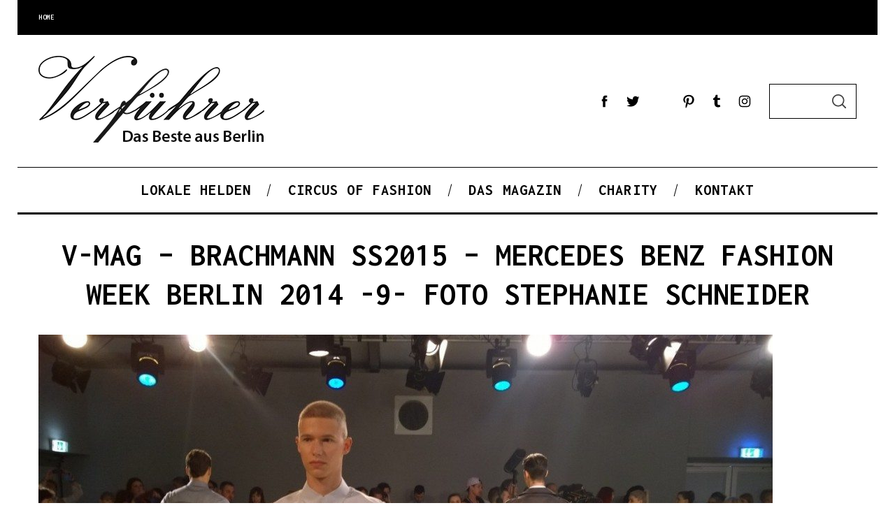

--- FILE ---
content_type: text/html; charset=UTF-8
request_url: https://www.xn--verfhrer-95a.berlin/brachmann-ss2015-mercedes-benz-fashion-week/v-mag-brachmann-ss2015-mercedes-benz-fashion-week-berlin-2014-9-foto-stephanie-schneider/
body_size: 18801
content:
<!doctype html>
<html lang="de" prefix="og: http://ogp.me/ns#">
<head>
    <meta charset="UTF-8">
    <meta name="viewport" content="width=device-width, minimum-scale=1">
    <meta name="theme-color" content="#000000">
    <link rel="profile" href="http://gmpg.org/xfn/11">
    <meta name='robots' content='index, follow, max-image-preview:large, max-snippet:-1, max-video-preview:-1' />
	<style>img:is([sizes="auto" i], [sizes^="auto," i]) { contain-intrinsic-size: 3000px 1500px }</style>
	
<!-- Ads on this site are served by WP PRO Advertising System - All In One Ad Manager v5.3.4 - wordpress-advertising.tunasite.com -->
<!-- / WP PRO Advertising System - All In One Ad Manager. -->


<meta property="og:title" content="V-Mag &#8211; Brachmann SS2015 &#8211; Mercedes Benz Fashion Week Berlin 2014 -9- Foto Stephanie Schneider" />
<meta property="og:description" content="&hellip;" />
<meta property="og:url" content="https://www.xn--verfhrer-95a.berlin/brachmann-ss2015-mercedes-benz-fashion-week/v-mag-brachmann-ss2015-mercedes-benz-fashion-week-berlin-2014-9-foto-stephanie-schneider/" />
<meta property="og:type" content="article" />
<meta property="og:site_name" content="Verführer Magazin - Das Beste aus Berlin" />
<meta property="article:published_time" content="2014-08-20T15:01:39+02:00" />


	<!-- This site is optimized with the Yoast SEO plugin v25.8 - https://yoast.com/wordpress/plugins/seo/ -->
	<title>V-Mag - Brachmann SS2015 - Mercedes Benz Fashion Week Berlin 2014 -9- Foto Stephanie Schneider - Verführer Magazin - Das Beste aus Berlin</title>
	<link rel="canonical" href="https://www.xn--verfhrer-95a.berlin/brachmann-ss2015-mercedes-benz-fashion-week/v-mag-brachmann-ss2015-mercedes-benz-fashion-week-berlin-2014-9-foto-stephanie-schneider/" />
	<meta property="og:locale" content="de_DE" />
	<meta property="og:type" content="article" />
	<meta property="og:title" content="V-Mag - Brachmann SS2015 - Mercedes Benz Fashion Week Berlin 2014 -9- Foto Stephanie Schneider - Verführer Magazin - Das Beste aus Berlin" />
	<meta property="og:url" content="https://www.xn--verfhrer-95a.berlin/brachmann-ss2015-mercedes-benz-fashion-week/v-mag-brachmann-ss2015-mercedes-benz-fashion-week-berlin-2014-9-foto-stephanie-schneider/" />
	<meta property="og:site_name" content="Verführer Magazin - Das Beste aus Berlin" />
	<meta property="og:image" content="https://www.xn--verfhrer-95a.berlin/brachmann-ss2015-mercedes-benz-fashion-week/v-mag-brachmann-ss2015-mercedes-benz-fashion-week-berlin-2014-9-foto-stephanie-schneider" />
	<meta property="og:image:width" content="1422" />
	<meta property="og:image:height" content="800" />
	<meta property="og:image:type" content="image/jpeg" />
	<meta name="twitter:card" content="summary_large_image" />
	<script type="application/ld+json" class="yoast-schema-graph">{"@context":"https://schema.org","@graph":[{"@type":"WebPage","@id":"https://www.xn--verfhrer-95a.berlin/brachmann-ss2015-mercedes-benz-fashion-week/v-mag-brachmann-ss2015-mercedes-benz-fashion-week-berlin-2014-9-foto-stephanie-schneider/","url":"https://www.xn--verfhrer-95a.berlin/brachmann-ss2015-mercedes-benz-fashion-week/v-mag-brachmann-ss2015-mercedes-benz-fashion-week-berlin-2014-9-foto-stephanie-schneider/","name":"V-Mag - Brachmann SS2015 - Mercedes Benz Fashion Week Berlin 2014 -9- Foto Stephanie Schneider - Verführer Magazin - Das Beste aus Berlin","isPartOf":{"@id":"https://www.xn--verfhrer-95a.berlin/#website"},"primaryImageOfPage":{"@id":"https://www.xn--verfhrer-95a.berlin/brachmann-ss2015-mercedes-benz-fashion-week/v-mag-brachmann-ss2015-mercedes-benz-fashion-week-berlin-2014-9-foto-stephanie-schneider/#primaryimage"},"image":{"@id":"https://www.xn--verfhrer-95a.berlin/brachmann-ss2015-mercedes-benz-fashion-week/v-mag-brachmann-ss2015-mercedes-benz-fashion-week-berlin-2014-9-foto-stephanie-schneider/#primaryimage"},"thumbnailUrl":"https://www.xn--verfhrer-95a.berlin/wp-content/uploads/2014/08/V-Mag-Brachmann-SS2015-Mercedes-Benz-Fashion-Week-Berlin-2014-9-Foto-Stephanie-Schneider.jpg","datePublished":"2014-08-20T13:01:39+00:00","breadcrumb":{"@id":"https://www.xn--verfhrer-95a.berlin/brachmann-ss2015-mercedes-benz-fashion-week/v-mag-brachmann-ss2015-mercedes-benz-fashion-week-berlin-2014-9-foto-stephanie-schneider/#breadcrumb"},"inLanguage":"de","potentialAction":[{"@type":"ReadAction","target":["https://www.xn--verfhrer-95a.berlin/brachmann-ss2015-mercedes-benz-fashion-week/v-mag-brachmann-ss2015-mercedes-benz-fashion-week-berlin-2014-9-foto-stephanie-schneider/"]}]},{"@type":"ImageObject","inLanguage":"de","@id":"https://www.xn--verfhrer-95a.berlin/brachmann-ss2015-mercedes-benz-fashion-week/v-mag-brachmann-ss2015-mercedes-benz-fashion-week-berlin-2014-9-foto-stephanie-schneider/#primaryimage","url":"https://www.xn--verfhrer-95a.berlin/wp-content/uploads/2014/08/V-Mag-Brachmann-SS2015-Mercedes-Benz-Fashion-Week-Berlin-2014-9-Foto-Stephanie-Schneider.jpg","contentUrl":"https://www.xn--verfhrer-95a.berlin/wp-content/uploads/2014/08/V-Mag-Brachmann-SS2015-Mercedes-Benz-Fashion-Week-Berlin-2014-9-Foto-Stephanie-Schneider.jpg","width":1422,"height":800},{"@type":"BreadcrumbList","@id":"https://www.xn--verfhrer-95a.berlin/brachmann-ss2015-mercedes-benz-fashion-week/v-mag-brachmann-ss2015-mercedes-benz-fashion-week-berlin-2014-9-foto-stephanie-schneider/#breadcrumb","itemListElement":[{"@type":"ListItem","position":1,"name":"Startseite","item":"https://www.xn--verfhrer-95a.berlin/"},{"@type":"ListItem","position":2,"name":"The Show! Brachmann SS2015 &#8211; Mercedes Benz Fashion Week Berlin im Juli 2014","item":"https://www.xn--verfhrer-95a.berlin/brachmann-ss2015-mercedes-benz-fashion-week/"},{"@type":"ListItem","position":3,"name":"V-Mag &#8211; Brachmann SS2015 &#8211; Mercedes Benz Fashion Week Berlin 2014 -9- Foto Stephanie Schneider"}]},{"@type":"WebSite","@id":"https://www.xn--verfhrer-95a.berlin/#website","url":"https://www.xn--verfhrer-95a.berlin/","name":"Verführer Magazin - Das Beste aus Berlin","description":"","potentialAction":[{"@type":"SearchAction","target":{"@type":"EntryPoint","urlTemplate":"https://www.xn--verfhrer-95a.berlin/?s={search_term_string}"},"query-input":{"@type":"PropertyValueSpecification","valueRequired":true,"valueName":"search_term_string"}}],"inLanguage":"de"}]}</script>
	<!-- / Yoast SEO plugin. -->


<link rel='dns-prefetch' href='//fonts.googleapis.com' />
<link rel='preconnect' href='https://fonts.gstatic.com' crossorigin />
<link rel="alternate" type="application/rss+xml" title="Verführer Magazin - Das Beste aus Berlin &raquo; Feed" href="https://www.xn--verfhrer-95a.berlin/feed/" />
<link rel="alternate" type="application/rss+xml" title="Verführer Magazin - Das Beste aus Berlin &raquo; Kommentar-Feed" href="https://www.xn--verfhrer-95a.berlin/comments/feed/" />
<link rel="alternate" type="application/rss+xml" title="Verführer Magazin - Das Beste aus Berlin &raquo; V-Mag &#8211; Brachmann SS2015 &#8211; Mercedes Benz Fashion Week Berlin 2014 -9- Foto Stephanie Schneider Kommentar-Feed" href="https://www.xn--verfhrer-95a.berlin/brachmann-ss2015-mercedes-benz-fashion-week/v-mag-brachmann-ss2015-mercedes-benz-fashion-week-berlin-2014-9-foto-stephanie-schneider/feed/" />
		<!-- This site uses the Google Analytics by MonsterInsights plugin v9.7.0 - Using Analytics tracking - https://www.monsterinsights.com/ -->
		<!-- Note: MonsterInsights is not currently configured on this site. The site owner needs to authenticate with Google Analytics in the MonsterInsights settings panel. -->
					<!-- No tracking code set -->
				<!-- / Google Analytics by MonsterInsights -->
		<script type="text/javascript">
/* <![CDATA[ */
window._wpemojiSettings = {"baseUrl":"https:\/\/s.w.org\/images\/core\/emoji\/16.0.1\/72x72\/","ext":".png","svgUrl":"https:\/\/s.w.org\/images\/core\/emoji\/16.0.1\/svg\/","svgExt":".svg","source":{"concatemoji":"https:\/\/www.xn--verfhrer-95a.berlin\/wp-includes\/js\/wp-emoji-release.min.js?ver=6.8.3"}};
/*! This file is auto-generated */
!function(s,n){var o,i,e;function c(e){try{var t={supportTests:e,timestamp:(new Date).valueOf()};sessionStorage.setItem(o,JSON.stringify(t))}catch(e){}}function p(e,t,n){e.clearRect(0,0,e.canvas.width,e.canvas.height),e.fillText(t,0,0);var t=new Uint32Array(e.getImageData(0,0,e.canvas.width,e.canvas.height).data),a=(e.clearRect(0,0,e.canvas.width,e.canvas.height),e.fillText(n,0,0),new Uint32Array(e.getImageData(0,0,e.canvas.width,e.canvas.height).data));return t.every(function(e,t){return e===a[t]})}function u(e,t){e.clearRect(0,0,e.canvas.width,e.canvas.height),e.fillText(t,0,0);for(var n=e.getImageData(16,16,1,1),a=0;a<n.data.length;a++)if(0!==n.data[a])return!1;return!0}function f(e,t,n,a){switch(t){case"flag":return n(e,"\ud83c\udff3\ufe0f\u200d\u26a7\ufe0f","\ud83c\udff3\ufe0f\u200b\u26a7\ufe0f")?!1:!n(e,"\ud83c\udde8\ud83c\uddf6","\ud83c\udde8\u200b\ud83c\uddf6")&&!n(e,"\ud83c\udff4\udb40\udc67\udb40\udc62\udb40\udc65\udb40\udc6e\udb40\udc67\udb40\udc7f","\ud83c\udff4\u200b\udb40\udc67\u200b\udb40\udc62\u200b\udb40\udc65\u200b\udb40\udc6e\u200b\udb40\udc67\u200b\udb40\udc7f");case"emoji":return!a(e,"\ud83e\udedf")}return!1}function g(e,t,n,a){var r="undefined"!=typeof WorkerGlobalScope&&self instanceof WorkerGlobalScope?new OffscreenCanvas(300,150):s.createElement("canvas"),o=r.getContext("2d",{willReadFrequently:!0}),i=(o.textBaseline="top",o.font="600 32px Arial",{});return e.forEach(function(e){i[e]=t(o,e,n,a)}),i}function t(e){var t=s.createElement("script");t.src=e,t.defer=!0,s.head.appendChild(t)}"undefined"!=typeof Promise&&(o="wpEmojiSettingsSupports",i=["flag","emoji"],n.supports={everything:!0,everythingExceptFlag:!0},e=new Promise(function(e){s.addEventListener("DOMContentLoaded",e,{once:!0})}),new Promise(function(t){var n=function(){try{var e=JSON.parse(sessionStorage.getItem(o));if("object"==typeof e&&"number"==typeof e.timestamp&&(new Date).valueOf()<e.timestamp+604800&&"object"==typeof e.supportTests)return e.supportTests}catch(e){}return null}();if(!n){if("undefined"!=typeof Worker&&"undefined"!=typeof OffscreenCanvas&&"undefined"!=typeof URL&&URL.createObjectURL&&"undefined"!=typeof Blob)try{var e="postMessage("+g.toString()+"("+[JSON.stringify(i),f.toString(),p.toString(),u.toString()].join(",")+"));",a=new Blob([e],{type:"text/javascript"}),r=new Worker(URL.createObjectURL(a),{name:"wpTestEmojiSupports"});return void(r.onmessage=function(e){c(n=e.data),r.terminate(),t(n)})}catch(e){}c(n=g(i,f,p,u))}t(n)}).then(function(e){for(var t in e)n.supports[t]=e[t],n.supports.everything=n.supports.everything&&n.supports[t],"flag"!==t&&(n.supports.everythingExceptFlag=n.supports.everythingExceptFlag&&n.supports[t]);n.supports.everythingExceptFlag=n.supports.everythingExceptFlag&&!n.supports.flag,n.DOMReady=!1,n.readyCallback=function(){n.DOMReady=!0}}).then(function(){return e}).then(function(){var e;n.supports.everything||(n.readyCallback(),(e=n.source||{}).concatemoji?t(e.concatemoji):e.wpemoji&&e.twemoji&&(t(e.twemoji),t(e.wpemoji)))}))}((window,document),window._wpemojiSettings);
/* ]]> */
</script>
<link rel='stylesheet' id='google-language-translator-css' href='https://www.xn--verfhrer-95a.berlin/wp-content/plugins/google-language-translator-premium/css/style.css?ver=5.0.44' type='text/css' media='all' />
<link rel='stylesheet' id='sc-style-css' href='https://www.xn--verfhrer-95a.berlin/wp-content/plugins/shortcodes-indep/css/sc-style.css?ver=6.8.3' type='text/css' media='all' />
<link rel='stylesheet' id='sbi_styles-css' href='https://www.xn--verfhrer-95a.berlin/wp-content/plugins/instagram-feed-pro/css/sbi-styles.min.css?ver=6.8.1' type='text/css' media='all' />
<style id='wp-emoji-styles-inline-css' type='text/css'>

	img.wp-smiley, img.emoji {
		display: inline !important;
		border: none !important;
		box-shadow: none !important;
		height: 1em !important;
		width: 1em !important;
		margin: 0 0.07em !important;
		vertical-align: -0.1em !important;
		background: none !important;
		padding: 0 !important;
	}
</style>
<link rel='stylesheet' id='wp-block-library-css' href='https://www.xn--verfhrer-95a.berlin/wp-includes/css/dist/block-library/style.min.css?ver=6.8.3' type='text/css' media='all' />
<style id='classic-theme-styles-inline-css' type='text/css'>
/*! This file is auto-generated */
.wp-block-button__link{color:#fff;background-color:#32373c;border-radius:9999px;box-shadow:none;text-decoration:none;padding:calc(.667em + 2px) calc(1.333em + 2px);font-size:1.125em}.wp-block-file__button{background:#32373c;color:#fff;text-decoration:none}
</style>
<style id='global-styles-inline-css' type='text/css'>
:root{--wp--preset--aspect-ratio--square: 1;--wp--preset--aspect-ratio--4-3: 4/3;--wp--preset--aspect-ratio--3-4: 3/4;--wp--preset--aspect-ratio--3-2: 3/2;--wp--preset--aspect-ratio--2-3: 2/3;--wp--preset--aspect-ratio--16-9: 16/9;--wp--preset--aspect-ratio--9-16: 9/16;--wp--preset--color--black: #000000;--wp--preset--color--cyan-bluish-gray: #abb8c3;--wp--preset--color--white: #ffffff;--wp--preset--color--pale-pink: #f78da7;--wp--preset--color--vivid-red: #cf2e2e;--wp--preset--color--luminous-vivid-orange: #ff6900;--wp--preset--color--luminous-vivid-amber: #fcb900;--wp--preset--color--light-green-cyan: #7bdcb5;--wp--preset--color--vivid-green-cyan: #00d084;--wp--preset--color--pale-cyan-blue: #8ed1fc;--wp--preset--color--vivid-cyan-blue: #0693e3;--wp--preset--color--vivid-purple: #9b51e0;--wp--preset--gradient--vivid-cyan-blue-to-vivid-purple: linear-gradient(135deg,rgba(6,147,227,1) 0%,rgb(155,81,224) 100%);--wp--preset--gradient--light-green-cyan-to-vivid-green-cyan: linear-gradient(135deg,rgb(122,220,180) 0%,rgb(0,208,130) 100%);--wp--preset--gradient--luminous-vivid-amber-to-luminous-vivid-orange: linear-gradient(135deg,rgba(252,185,0,1) 0%,rgba(255,105,0,1) 100%);--wp--preset--gradient--luminous-vivid-orange-to-vivid-red: linear-gradient(135deg,rgba(255,105,0,1) 0%,rgb(207,46,46) 100%);--wp--preset--gradient--very-light-gray-to-cyan-bluish-gray: linear-gradient(135deg,rgb(238,238,238) 0%,rgb(169,184,195) 100%);--wp--preset--gradient--cool-to-warm-spectrum: linear-gradient(135deg,rgb(74,234,220) 0%,rgb(151,120,209) 20%,rgb(207,42,186) 40%,rgb(238,44,130) 60%,rgb(251,105,98) 80%,rgb(254,248,76) 100%);--wp--preset--gradient--blush-light-purple: linear-gradient(135deg,rgb(255,206,236) 0%,rgb(152,150,240) 100%);--wp--preset--gradient--blush-bordeaux: linear-gradient(135deg,rgb(254,205,165) 0%,rgb(254,45,45) 50%,rgb(107,0,62) 100%);--wp--preset--gradient--luminous-dusk: linear-gradient(135deg,rgb(255,203,112) 0%,rgb(199,81,192) 50%,rgb(65,88,208) 100%);--wp--preset--gradient--pale-ocean: linear-gradient(135deg,rgb(255,245,203) 0%,rgb(182,227,212) 50%,rgb(51,167,181) 100%);--wp--preset--gradient--electric-grass: linear-gradient(135deg,rgb(202,248,128) 0%,rgb(113,206,126) 100%);--wp--preset--gradient--midnight: linear-gradient(135deg,rgb(2,3,129) 0%,rgb(40,116,252) 100%);--wp--preset--font-size--small: 13px;--wp--preset--font-size--medium: 20px;--wp--preset--font-size--large: 36px;--wp--preset--font-size--x-large: 42px;--wp--preset--spacing--20: 0.44rem;--wp--preset--spacing--30: 0.67rem;--wp--preset--spacing--40: 1rem;--wp--preset--spacing--50: 1.5rem;--wp--preset--spacing--60: 2.25rem;--wp--preset--spacing--70: 3.38rem;--wp--preset--spacing--80: 5.06rem;--wp--preset--shadow--natural: 6px 6px 9px rgba(0, 0, 0, 0.2);--wp--preset--shadow--deep: 12px 12px 50px rgba(0, 0, 0, 0.4);--wp--preset--shadow--sharp: 6px 6px 0px rgba(0, 0, 0, 0.2);--wp--preset--shadow--outlined: 6px 6px 0px -3px rgba(255, 255, 255, 1), 6px 6px rgba(0, 0, 0, 1);--wp--preset--shadow--crisp: 6px 6px 0px rgba(0, 0, 0, 1);}:where(.is-layout-flex){gap: 0.5em;}:where(.is-layout-grid){gap: 0.5em;}body .is-layout-flex{display: flex;}.is-layout-flex{flex-wrap: wrap;align-items: center;}.is-layout-flex > :is(*, div){margin: 0;}body .is-layout-grid{display: grid;}.is-layout-grid > :is(*, div){margin: 0;}:where(.wp-block-columns.is-layout-flex){gap: 2em;}:where(.wp-block-columns.is-layout-grid){gap: 2em;}:where(.wp-block-post-template.is-layout-flex){gap: 1.25em;}:where(.wp-block-post-template.is-layout-grid){gap: 1.25em;}.has-black-color{color: var(--wp--preset--color--black) !important;}.has-cyan-bluish-gray-color{color: var(--wp--preset--color--cyan-bluish-gray) !important;}.has-white-color{color: var(--wp--preset--color--white) !important;}.has-pale-pink-color{color: var(--wp--preset--color--pale-pink) !important;}.has-vivid-red-color{color: var(--wp--preset--color--vivid-red) !important;}.has-luminous-vivid-orange-color{color: var(--wp--preset--color--luminous-vivid-orange) !important;}.has-luminous-vivid-amber-color{color: var(--wp--preset--color--luminous-vivid-amber) !important;}.has-light-green-cyan-color{color: var(--wp--preset--color--light-green-cyan) !important;}.has-vivid-green-cyan-color{color: var(--wp--preset--color--vivid-green-cyan) !important;}.has-pale-cyan-blue-color{color: var(--wp--preset--color--pale-cyan-blue) !important;}.has-vivid-cyan-blue-color{color: var(--wp--preset--color--vivid-cyan-blue) !important;}.has-vivid-purple-color{color: var(--wp--preset--color--vivid-purple) !important;}.has-black-background-color{background-color: var(--wp--preset--color--black) !important;}.has-cyan-bluish-gray-background-color{background-color: var(--wp--preset--color--cyan-bluish-gray) !important;}.has-white-background-color{background-color: var(--wp--preset--color--white) !important;}.has-pale-pink-background-color{background-color: var(--wp--preset--color--pale-pink) !important;}.has-vivid-red-background-color{background-color: var(--wp--preset--color--vivid-red) !important;}.has-luminous-vivid-orange-background-color{background-color: var(--wp--preset--color--luminous-vivid-orange) !important;}.has-luminous-vivid-amber-background-color{background-color: var(--wp--preset--color--luminous-vivid-amber) !important;}.has-light-green-cyan-background-color{background-color: var(--wp--preset--color--light-green-cyan) !important;}.has-vivid-green-cyan-background-color{background-color: var(--wp--preset--color--vivid-green-cyan) !important;}.has-pale-cyan-blue-background-color{background-color: var(--wp--preset--color--pale-cyan-blue) !important;}.has-vivid-cyan-blue-background-color{background-color: var(--wp--preset--color--vivid-cyan-blue) !important;}.has-vivid-purple-background-color{background-color: var(--wp--preset--color--vivid-purple) !important;}.has-black-border-color{border-color: var(--wp--preset--color--black) !important;}.has-cyan-bluish-gray-border-color{border-color: var(--wp--preset--color--cyan-bluish-gray) !important;}.has-white-border-color{border-color: var(--wp--preset--color--white) !important;}.has-pale-pink-border-color{border-color: var(--wp--preset--color--pale-pink) !important;}.has-vivid-red-border-color{border-color: var(--wp--preset--color--vivid-red) !important;}.has-luminous-vivid-orange-border-color{border-color: var(--wp--preset--color--luminous-vivid-orange) !important;}.has-luminous-vivid-amber-border-color{border-color: var(--wp--preset--color--luminous-vivid-amber) !important;}.has-light-green-cyan-border-color{border-color: var(--wp--preset--color--light-green-cyan) !important;}.has-vivid-green-cyan-border-color{border-color: var(--wp--preset--color--vivid-green-cyan) !important;}.has-pale-cyan-blue-border-color{border-color: var(--wp--preset--color--pale-cyan-blue) !important;}.has-vivid-cyan-blue-border-color{border-color: var(--wp--preset--color--vivid-cyan-blue) !important;}.has-vivid-purple-border-color{border-color: var(--wp--preset--color--vivid-purple) !important;}.has-vivid-cyan-blue-to-vivid-purple-gradient-background{background: var(--wp--preset--gradient--vivid-cyan-blue-to-vivid-purple) !important;}.has-light-green-cyan-to-vivid-green-cyan-gradient-background{background: var(--wp--preset--gradient--light-green-cyan-to-vivid-green-cyan) !important;}.has-luminous-vivid-amber-to-luminous-vivid-orange-gradient-background{background: var(--wp--preset--gradient--luminous-vivid-amber-to-luminous-vivid-orange) !important;}.has-luminous-vivid-orange-to-vivid-red-gradient-background{background: var(--wp--preset--gradient--luminous-vivid-orange-to-vivid-red) !important;}.has-very-light-gray-to-cyan-bluish-gray-gradient-background{background: var(--wp--preset--gradient--very-light-gray-to-cyan-bluish-gray) !important;}.has-cool-to-warm-spectrum-gradient-background{background: var(--wp--preset--gradient--cool-to-warm-spectrum) !important;}.has-blush-light-purple-gradient-background{background: var(--wp--preset--gradient--blush-light-purple) !important;}.has-blush-bordeaux-gradient-background{background: var(--wp--preset--gradient--blush-bordeaux) !important;}.has-luminous-dusk-gradient-background{background: var(--wp--preset--gradient--luminous-dusk) !important;}.has-pale-ocean-gradient-background{background: var(--wp--preset--gradient--pale-ocean) !important;}.has-electric-grass-gradient-background{background: var(--wp--preset--gradient--electric-grass) !important;}.has-midnight-gradient-background{background: var(--wp--preset--gradient--midnight) !important;}.has-small-font-size{font-size: var(--wp--preset--font-size--small) !important;}.has-medium-font-size{font-size: var(--wp--preset--font-size--medium) !important;}.has-large-font-size{font-size: var(--wp--preset--font-size--large) !important;}.has-x-large-font-size{font-size: var(--wp--preset--font-size--x-large) !important;}
:where(.wp-block-post-template.is-layout-flex){gap: 1.25em;}:where(.wp-block-post-template.is-layout-grid){gap: 1.25em;}
:where(.wp-block-columns.is-layout-flex){gap: 2em;}:where(.wp-block-columns.is-layout-grid){gap: 2em;}
:root :where(.wp-block-pullquote){font-size: 1.5em;line-height: 1.6;}
</style>
<link rel='stylesheet' id='contact-form-7-css' href='https://www.xn--verfhrer-95a.berlin/wp-content/plugins/contact-form-7/includes/css/styles.css?ver=6.1.1' type='text/css' media='all' />
<link rel='stylesheet' id='WPPAS_VBC_BNR_STYLE-css' href='https://www.xn--verfhrer-95a.berlin/wp-content/plugins/wppas/public/assets/css/vbc/wppas_vbc_bnr.css?ver=5.3.4' type='text/css' media='all' />
<link rel='stylesheet' id='main-style-css' href='https://www.xn--verfhrer-95a.berlin/wp-content/themes/simplemag/style.css?ver=5.5' type='text/css' media='all' />
<link rel='stylesheet' id='easy-social-share-buttons-css' href='https://www.xn--verfhrer-95a.berlin/wp-content/plugins/easy-social-share-buttons3/assets/css/easy-social-share-buttons.min.css?ver=4.0' type='text/css' media='all' />
<link rel='stylesheet' id='essb-cct-style-css' href='https://www.xn--verfhrer-95a.berlin/wp-content/plugins/easy-social-share-buttons3/lib/modules/click-to-tweet/assets/css/styles.css?ver=4.0' type='text/css' media='all' />
<link rel="preload" as="style" href="https://fonts.googleapis.com/css?family=Inconsolata:700,400&#038;subset=latin,latin-ext&#038;display=swap&#038;ver=1644862237" /><link rel="stylesheet" href="https://fonts.googleapis.com/css?family=Inconsolata:700,400&#038;subset=latin,latin-ext&#038;display=swap&#038;ver=1644862237" media="print" onload="this.media='all'"><noscript><link rel="stylesheet" href="https://fonts.googleapis.com/css?family=Inconsolata:700,400&#038;subset=latin,latin-ext&#038;display=swap&#038;ver=1644862237" /></noscript><style id='simplemag-inline-css-inline-css' type='text/css'>
:root { --site-background: #fff; --site-color: #444; --hp-sections-space: 100px; } .site-header .site-branding { max-width: 323px; } .main-menu .sub-links .active-link, .main-menu .mega-menu-item:hover .item-title a, .main-menu > ul > .sub-menu-columns > .sub-menu > .sub-links > li > a { color: #d389a5; } .main-menu .sub-menu-two-columns > .sub-menu > .sub-links li a:after { background-color: #d389a5; } .main-menu .posts-loading:after { border-top-color: #d389a5; border-bottom-color: #d389a5; } .main-menu > ul > .link-arrow > a > span:after { border-color: transparent transparent #d389a5; } .main-menu > ul > li > .sub-menu { border-top-color: #d389a5; } .sidebar .widget { border-bottom-color: #000; } .footer-sidebar .widget_rss li:after, .footer-sidebar .widget_pages li:after, .footer-sidebar .widget_nav_menu li:after, .footer-sidebar .widget_categories ul li:after, .footer-sidebar .widget_recent_entries li:after, .footer-sidebar .widget_recent_comments li:after, .widget_nav_menu li:not(:last-of-type):after { background-color: #585b61; } .entry-title, .section-title { text-transform: uppercase; } @media only screen and (min-width: 960px) { .gallery-carousel__image img { height: 580px; } } .global-sliders .entry-title, .full-width-image .title, .full-width-video .title {font-size: 18px;} @media screen and (min-width: 300px) { .global-sliders .entry-title, .full-width-image .title, .full-width-video .title { font-size: calc(18px + (42 - 18) * ((100vw - 300px) / (1600 - 300))); } } @media screen and (min-width: 1600px) { .global-sliders .entry-title, .full-width-image .title, .full-width-video .title {font-size: 42px;} }.section-title .title {font-size: 22px;} @media screen and (min-width: 300px) { .section-title .title { font-size: calc(22px + (20 - 22) * ((100vw - 300px) / (1600 - 300))); } } @media screen and (min-width: 1600px) { .section-title .title {font-size: 20px;} }.page-title .entry-title {font-size: 24px;} @media screen and (min-width: 300px) { .page-title .entry-title { font-size: calc(24px + (52 - 24) * ((100vw - 300px) / (1600 - 300))); } } @media screen and (min-width: 1600px) { .page-title .entry-title {font-size: 52px;} }.entries .entry-title {font-size: 18px;} @media screen and (min-width: 300px) { .entries .entry-title { font-size: calc(18px + (22 - 18) * ((100vw - 300px) / (1600 - 300))); } } @media screen and (min-width: 1600px) { .entries .entry-title {font-size: 22px;} }
</style>
<script type="text/javascript" src="https://www.xn--verfhrer-95a.berlin/wp-includes/js/jquery/jquery.min.js?ver=3.7.1" id="jquery-core-js"></script>
<script type="text/javascript" src="https://www.xn--verfhrer-95a.berlin/wp-includes/js/jquery/jquery-migrate.min.js?ver=3.4.1" id="jquery-migrate-js"></script>
<script type="text/javascript" src="https://www.xn--verfhrer-95a.berlin/wp-content/plugins/google-language-translator-premium/js/scripts.js?ver=5.0.44" id="scripts-js"></script>
<script type="text/javascript" src="https://www.xn--verfhrer-95a.berlin/wp-includes/js/clipboard.min.js?ver=2.0.11" id="clipboard-js"></script>
<script type="text/javascript" src="https://www.xn--verfhrer-95a.berlin/wp-includes/js/plupload/moxie.min.js?ver=1.3.5.1" id="moxiejs-js"></script>
<script type="text/javascript" src="https://www.xn--verfhrer-95a.berlin/wp-includes/js/plupload/plupload.min.js?ver=2.1.9" id="plupload-js"></script>
<script type="text/javascript" src="https://www.xn--verfhrer-95a.berlin/wp-includes/js/underscore.min.js?ver=1.13.7" id="underscore-js"></script>
<script type="text/javascript" src="https://www.xn--verfhrer-95a.berlin/wp-includes/js/dist/dom-ready.min.js?ver=f77871ff7694fffea381" id="wp-dom-ready-js"></script>
<script type="text/javascript" src="https://www.xn--verfhrer-95a.berlin/wp-includes/js/dist/hooks.min.js?ver=4d63a3d491d11ffd8ac6" id="wp-hooks-js"></script>
<script type="text/javascript" src="https://www.xn--verfhrer-95a.berlin/wp-includes/js/dist/i18n.min.js?ver=5e580eb46a90c2b997e6" id="wp-i18n-js"></script>
<script type="text/javascript" id="wp-i18n-js-after">
/* <![CDATA[ */
wp.i18n.setLocaleData( { 'text direction\u0004ltr': [ 'ltr' ] } );
/* ]]> */
</script>
<script type="text/javascript" id="wp-a11y-js-translations">
/* <![CDATA[ */
( function( domain, translations ) {
	var localeData = translations.locale_data[ domain ] || translations.locale_data.messages;
	localeData[""].domain = domain;
	wp.i18n.setLocaleData( localeData, domain );
} )( "default", {"translation-revision-date":"2025-08-01 16:48:13+0000","generator":"GlotPress\/4.0.1","domain":"messages","locale_data":{"messages":{"":{"domain":"messages","plural-forms":"nplurals=2; plural=n != 1;","lang":"de"},"Notifications":["Benachrichtigungen"]}},"comment":{"reference":"wp-includes\/js\/dist\/a11y.js"}} );
/* ]]> */
</script>
<script type="text/javascript" src="https://www.xn--verfhrer-95a.berlin/wp-includes/js/dist/a11y.min.js?ver=3156534cc54473497e14" id="wp-a11y-js"></script>
<script type="text/javascript" id="plupload-handlers-js-extra">
/* <![CDATA[ */
var pluploadL10n = {"queue_limit_exceeded":"Du hast versucht, zu viele Dateien in die Warteschlange zu stellen.","file_exceeds_size_limit":"%s \u00fcberschreitet das Upload-Limit f\u00fcr diese Website.","zero_byte_file":"Die ausgew\u00e4hlte Datei ist leer. Bitte versuch es mit einer anderen.","invalid_filetype":"Der Webserver kann diese Datei nicht verarbeiten.","not_an_image":"Diese Datei ist keine Bilddatei. Bitte probiere eine andere Datei.","image_memory_exceeded":"Speicherkapazit\u00e4t \u00fcberschritten. Bitte versuche es mit einer kleineren Datei.","image_dimensions_exceeded":"Die Datei ist gr\u00f6\u00dfer als die Maximalgr\u00f6\u00dfe. Bitte verwende eine kleinere Datei.","default_error":"Bei dem Upload ist ein Fehler aufgetreten. Bitte versuche es sp\u00e4ter nochmal.","missing_upload_url":"Die Konfiguration ist fehlerhaft. Bitte wende dich an deinen Serveradministrator.","upload_limit_exceeded":"Du kannst nur 1 Datei hochladen.","http_error":"Unerwartete Antwort des Servers. Die Datei wurde m\u00f6glicherweise erfolgreich hochgeladen. Schau in der Mediathek nach oder lade die Seite neu.","http_error_image":"Der Server kann das Bild nicht verarbeiten. Dies kann vorkommen, wenn der Server besch\u00e4ftigt ist oder nicht genug Ressourcen hat, um die Aufgabe abzuschlie\u00dfen. Es k\u00f6nnte helfen, ein kleineres Bild hochzuladen. Die maximale Gr\u00f6\u00dfe sollte 2560\u00a0Pixel nicht \u00fcberschreiten.","upload_failed":"Der Upload ist fehlgeschlagen.","big_upload_failed":"Bitte versuche, diese Datei mit dem %1$sBrowser-Uploader%2$s hochzuladen.","big_upload_queued":"%s \u00fcberschreitet das Upload-Limit f\u00fcr den Mehrdateien-Uploader.","io_error":"IO-Fehler.","security_error":"Sicherheitsfehler.","file_cancelled":"Datei abgebrochen.","upload_stopped":"Upload gestoppt.","dismiss":"Ausblenden","crunching":"Wird verarbeitet\u00a0\u2026","deleted":"in den Papierkorb verschoben.","error_uploading":"\u201e%s\u201c konnte nicht hochgeladen werden.","unsupported_image":"Dieses Bild kann nicht in einem Webbrowser dargestellt werden. F\u00fcr ein optimales Ergebnis konvertiere es vor dem Hochladen in das JPEG-Format.","noneditable_image":"Der Webserver kann keine responsiven Bildergr\u00f6\u00dfen f\u00fcr dieses Bild erzeugen. Wandle es in JPEG oder PNG um, bevor du es hochl\u00e4dst.","file_url_copied":"Die Datei-URL wurde in deine Zwischenablage kopiert"};
/* ]]> */
</script>
<script type="text/javascript" src="https://www.xn--verfhrer-95a.berlin/wp-includes/js/plupload/handlers.min.js?ver=6.8.3" id="plupload-handlers-js"></script>
<script type="text/javascript" id="wppas_vbc_upload-js-extra">
/* <![CDATA[ */
var wppas_vbc_upload = {"ajaxurl":"https:\/\/www.xn--verfhrer-95a.berlin\/wp-admin\/admin-ajax.php","nonce":"86589d454b","remove":"d304fc2f0c","number":"1","upload_enabled":"1","confirmMsg":"Are you sure you want to delete this?","plupload":{"runtimes":"html5,flash,html4","browse_button":"wppas-vbc-uploader","container":"wppas-vbc-upload-container","file_data_name":"wppas_vbc_upload_file","max_file_size":"100000000b","url":"https:\/\/www.xn--verfhrer-95a.berlin\/wp-admin\/admin-ajax.php?action=wppas_vbc_upload&nonce=0df4349d37","flash_swf_url":"https:\/\/www.xn--verfhrer-95a.berlin\/wp-includes\/js\/plupload\/plupload.flash.swf","filters":[{"title":"Erlaubte Dateien","extensions":"jpg,gif,png"}],"multipart":true,"urlstream_upload":true,"multipart_params":{"upload_folder":""}}};
/* ]]> */
</script>
<script type="text/javascript" src="https://www.xn--verfhrer-95a.berlin/wp-content/plugins/wppas/public/assets/js/vbc/AjaxUpload.js?ver=6.8.3" id="wppas_vbc_upload-js"></script>
<script type="text/javascript" src="https://www.xn--verfhrer-95a.berlin/wp-content/plugins/wppas/templates/js/advertising.js?ver=6.8.3" id="wppas_dummy_advertising-js"></script>
<link rel="https://api.w.org/" href="https://www.xn--verfhrer-95a.berlin/wp-json/" /><link rel="alternate" title="JSON" type="application/json" href="https://www.xn--verfhrer-95a.berlin/wp-json/wp/v2/media/3795" /><link rel="EditURI" type="application/rsd+xml" title="RSD" href="https://www.xn--verfhrer-95a.berlin/xmlrpc.php?rsd" />
<link rel='shortlink' href='https://www.xn--verfhrer-95a.berlin/?p=3795' />
<link rel="alternate" title="oEmbed (JSON)" type="application/json+oembed" href="https://www.xn--verfhrer-95a.berlin/wp-json/oembed/1.0/embed?url=https%3A%2F%2Fwww.xn--verfhrer-95a.berlin%2Fbrachmann-ss2015-mercedes-benz-fashion-week%2Fv-mag-brachmann-ss2015-mercedes-benz-fashion-week-berlin-2014-9-foto-stephanie-schneider%2F" />
<link rel="alternate" title="oEmbed (XML)" type="text/xml+oembed" href="https://www.xn--verfhrer-95a.berlin/wp-json/oembed/1.0/embed?url=https%3A%2F%2Fwww.xn--verfhrer-95a.berlin%2Fbrachmann-ss2015-mercedes-benz-fashion-week%2Fv-mag-brachmann-ss2015-mercedes-benz-fashion-week-berlin-2014-9-foto-stephanie-schneider%2F&#038;format=xml" />
<meta name="generator" content="Redux 4.5.7" /><style type="text/css">#language { clear:both; }#google_language_translator { clear:both; }#flags { width:170px; margin:0px auto; text-align:center; }#flags a { display:inline-block; margin-right:2px; }.switcher { margin:10px auto 0px auto; }.goog-te-gadget, p.hello { text-align:center; }.goog-tooltip {display: none !important;}.goog-tooltip:hover {display: none !important;}.goog-text-highlight {background-color: transparent !important; border: none !important; box-shadow: none !important;}#google_language_translator { width:auto !important; }#flags { display:none; }.goog-te-banner-frame{visibility:hidden !important;}body { top:0px !important;}.switcher, select.goog-te-combo { width:170px !important; clear:both; }p.hello { font-size:12px; color:darkgray; }.goog-te-gadget { clear:both; }#google_language_translator { display:none; }</style><!-- PanoPress [1.3] -->
<script type="text/javascript">
pp_oppp=false;
pb_options={"fullscreen":true,"fade":true,"animate":true,"style":"light","shadow":true,"PB_SETTINGS_BG_OPACITY":0.6,"galleries":false,"resize":1};
</script>
<script type="text/javascript"  src="https://www.xn--verfhrer-95a.berlin/wp-content/plugins/panopress/js/panopress.js?v=1.3"></script>
<link rel="stylesheet" type="text/css" media="all" href="https://www.xn--verfhrer-95a.berlin/wp-content/plugins/panopress/css/panopress.css?v=1.3" />	
<!-- /PanoPress -->

<script type="text/javascript">var essb_settings = {"ajax_url":"https:\/\/www.xn--verfhrer-95a.berlin\/wp-admin\/admin-ajax.php","essb3_nonce":"de600e1a41","essb3_plugin_url":"https:\/\/www.xn--verfhrer-95a.berlin\/wp-content\/plugins\/easy-social-share-buttons3","essb3_facebook_total":true,"essb3_admin_ajax":false,"essb3_internal_counter":false,"essb3_stats":false,"essb3_ga":false,"essb3_ga_mode":"simple","essb3_counter_button_min":0,"essb3_counter_total_min":0,"blog_url":"https:\/\/www.xn--verfhrer-95a.berlin\/","ajax_type":"wp","essb3_postfloat_stay":false,"essb3_no_counter_mailprint":false,"essb3_single_ajax":false,"twitter_counter":"self","post_id":3795};</script><style id="ti_option-dynamic-css" title="dynamic-css" class="redux-options-output">:root{--font_titles-font-family:Inconsolata;--font_titles-font-weight:700;--font_titles-subsets:latin-ext;--titles_size-font-size:20px;--silder_titles_size-font-size:42px;--post_item_titles_size-font-size:22px;--single_font_size-font-size:52px;--font_text-font-family:Inconsolata;--font_text-font-weight:400;--font_text-subsets:latin;--entry_content_font-font-size:15px;--entry_content_font-line-height:22px;--main_site_color:#4c2f48;--secondary_site_color:#000000;--header_site_color:#ffffff;--site_top_strip_links-regular:#ffffff;--site_top_strip_links-hover:#4c2f48;--slider_tint:#000000;--slider_tint_strength:0.1;--slider_tint_strength_hover:0.7;--footer_color:#242628;--footer_titles:#d389a5;--footer_text:#8c919b;--footer_links-regular:#8c919b;--footer_links-hover:#d389a5;}.menu, .entry-meta, .see-more, .read-more, .read-more-link, .nav-title, .related-posts-tabs li a, #submit, .copyright{font-family:Inconsolata;font-weight:700;font-style:normal;}.secondary-menu > ul > li{font-size:10px;}.main-menu > ul > li{font-size:22px;}body{background-color:#fff;}.top-strip, .secondary-menu .sub-menu, .top-strip .search-form input[type="text"], .top-strip .social li ul{background-color:#000000;}.top-strip .social li a{color:#8c919b;}.main-menu{background-color:#ffffff;}.main-menu > ul > li{color:#000;}.main-menu > ul > li:hover{color:#333;}.main-menu > ul > li > a:before{background-color:#eeeeee;}.main-menu{border-top:1px solid #000;}.main-menu{border-bottom:3px solid #000;}.main-menu .sub-menu{background-color:#000000;}.main-menu .sub-menu li, .mega-menu-posts .item-title{color:#ffffff;}.main-menu .sub-menu li:hover, .mega-menu-posts .item-title:hover{color:#d389a5;}.sidebar{border-top:1px solid #000;border-bottom:1px solid #000;border-left:1px solid #000;border-right:1px solid #000;}.slide-dock{background-color:#ffffff;}.slide-dock__title, .slide-dock p{color:#000000;}.slide-dock .entry-meta a, .slide-dock .entry-title{color:#000000;}.footer-border-top, .footer-sidebar .widget-area:before, .footer-sidebar .widget{border-top:1px dotted #585b61;border-bottom:1px dotted #585b61;border-left:1px dotted #585b61;border-right:1px dotted #585b61;}.full-width-sidebar{background-color:#f8f8f8;}.full-width-sidebar, .full-width-sidebar a{color:#000000;}.copyright{background-color:#222222;}.copyright, .copyright a{color:#8c919b;}</style></head>

<body class="attachment wp-singular attachment-template-default single single-attachment postid-3795 attachmentid-3795 attachment-jpeg wp-embed-responsive wp-theme-simplemag simplemag-5-5 ltr layout-boxed">

    <section class="no-print top-strip">

        
        <div class="wrapper">

            <div id="mobile-menu-reveal" class="icon-button mobile-menu-reveal"><i class="hamburger-icon"></i></div>

            
            
        <nav class="secondary-menu" role="navigation" aria-label="Secondary Menu"><ul id="secondary_menu" class="menu"><li id="menu-item-2370" class="menu-item menu-item-type-post_type menu-item-object-page menu-item-home menu-item-2370"><a href="https://www.xn--verfhrer-95a.berlin/">HOME</a></li>
</ul></nav>
            
        </div><!-- .wrapper -->

    </section><!-- .top-strip -->



        <header id="masthead" class="site-header" role="banner" class="clearfix">
        <div id="branding" class="anmtd">
            <div class="wrapper">
            
<div class="header-row header-search">

    <div class="inner-cell">

        <a href="https://www.xn--verfhrer-95a.berlin" class="site-branding" rel="home"><img class="site-logo" src="https://www.xn--verfhrer-95a.berlin/wp-content/uploads/2015/11/LH-Logo-Verführer-Freigestellt-100dpi.png" alt="Verführer Magazin - Das Beste aus Berlin - " width="323" height="124" /></a>
                <span class="tagline"></span>
        
    </div>

        <div class="inner-cell social-cell">
        <ul class="social">
		<li><a href="#" class="social-share-link"><svg class="sm-svg-icon icon-share" width="22" height="22" aria-hidden="true" role="img" focusable="false" xmlns="http://www.w3.org/2000/svg" viewBox="0 0 1792 1792"><path d="M1792 640q0 26-19 45l-512 512q-19 19-45 19t-45-19-19-45V896H928q-98 0-175.5 6t-154 21.5-133 42.5-105.5 69.5-80 101-48.5 138.5-17.5 181q0 55 5 123 0 6 2.5 23.5t2.5 26.5q0 15-8.5 25t-23.5 10q-16 0-28-17-7-9-13-22t-13.5-30-10.5-24Q0 1286 0 1120q0-199 53-333 162-403 875-403h224V128q0-26 19-45t45-19 45 19l512 512q19 19 19 45z"></path></svg></a>
			<ul><li><a href="https://www.facebook.com/hauptstadtmagazin" class="link-facebook" target="_blank"><svg class="sm-svg-icon icon-facebook" width="22" height="22" aria-hidden="true" role="img" focusable="false" viewBox="0 0 24 24" version="1.1" xmlns="http://www.w3.org/2000/svg" xmlns:xlink="http://www.w3.org/1999/xlink"><path d="M15.717 8.828h-2.848V6.96c0-.701.465-.865.792-.865h2.01V3.011L12.903 3C9.83 3 9.131 5.3 9.131 6.773v2.055H7.353v3.179h1.778V21h3.738v-8.993h2.522l.326-3.179z"/></svg></a></li><li><a href="https://twitter.com/v_magazin" class="link-twitter" target="_blank"><svg class="sm-svg-icon icon-twitter" width="22" height="22" aria-hidden="true" role="img" focusable="false" viewBox="0 0 24 24" version="1.1" xmlns="http://www.w3.org/2000/svg" xmlns:xlink="http://www.w3.org/1999/xlink"><path d="M22.23,5.924c-0.736,0.326-1.527,0.547-2.357,0.646c0.847-0.508,1.498-1.312,1.804-2.27 c-0.793,0.47-1.671,0.812-2.606,0.996C18.324,4.498,17.257,4,16.077,4c-2.266,0-4.103,1.837-4.103,4.103 c0,0.322,0.036,0.635,0.106,0.935C8.67,8.867,5.647,7.234,3.623,4.751C3.27,5.357,3.067,6.062,3.067,6.814 c0,1.424,0.724,2.679,1.825,3.415c-0.673-0.021-1.305-0.206-1.859-0.513c0,0.017,0,0.034,0,0.052c0,1.988,1.414,3.647,3.292,4.023 c-0.344,0.094-0.707,0.144-1.081,0.144c-0.264,0-0.521-0.026-0.772-0.074c0.522,1.63,2.038,2.816,3.833,2.85 c-1.404,1.1-3.174,1.756-5.096,1.756c-0.331,0-0.658-0.019-0.979-0.057c1.816,1.164,3.973,1.843,6.29,1.843 c7.547,0,11.675-6.252,11.675-11.675c0-0.178-0.004-0.355-0.012-0.531C20.985,7.47,21.68,6.747,22.23,5.924z"></path></svg></a></li><li><a href="https://plus.google.com/u/0/b/115772380284717824679/115772380284717824679/posts" class="link-google-plus" target="_blank"></a></li><li><a href="http://www.pinterest.com/verfuehrer" class="link-pinterest" target="_blank"><svg class="sm-svg-icon icon-pinterest" width="22" height="22" aria-hidden="true" role="img" focusable="false" viewBox="0 0 24 24" version="1.1" xmlns="http://www.w3.org/2000/svg" xmlns:xlink="http://www.w3.org/1999/xlink"><path d="M12.289,2C6.617,2,3.606,5.648,3.606,9.622c0,1.846,1.025,4.146,2.666,4.878c0.25,0.111,0.381,0.063,0.439-0.169 c0.044-0.175,0.267-1.029,0.365-1.428c0.032-0.128,0.017-0.237-0.091-0.362C6.445,11.911,6.01,10.75,6.01,9.668 c0-2.777,2.194-5.464,5.933-5.464c3.23,0,5.49,2.108,5.49,5.122c0,3.407-1.794,5.768-4.13,5.768c-1.291,0-2.257-1.021-1.948-2.277 c0.372-1.495,1.089-3.112,1.089-4.191c0-0.967-0.542-1.775-1.663-1.775c-1.319,0-2.379,1.309-2.379,3.059 c0,1.115,0.394,1.869,0.394,1.869s-1.302,5.279-1.54,6.261c-0.405,1.666,0.053,4.368,0.094,4.604 c0.021,0.126,0.167,0.169,0.25,0.063c0.129-0.165,1.699-2.419,2.142-4.051c0.158-0.59,0.817-2.995,0.817-2.995 c0.43,0.784,1.681,1.446,3.013,1.446c3.963,0,6.822-3.494,6.822-7.833C20.394,5.112,16.849,2,12.289,2"></path></svg></a></li><li><a href="http://verfuehrer.tumblr.com/" class="link-tumblr" target="_blank"><svg class="sm-svg-icon icon-tumblr" width="22" height="22" aria-hidden="true" role="img" focusable="false" viewBox="0 0 24 24" version="1.1" xmlns="http://www.w3.org/2000/svg" xmlns:xlink="http://www.w3.org/1999/xlink"><path d="M16.749,17.396c-0.357,0.17-1.041,0.319-1.551,0.332c-1.539,0.041-1.837-1.081-1.85-1.896V9.847h3.861V6.937h-3.847V2.039 c0,0-2.77,0-2.817,0c-0.046,0-0.127,0.041-0.138,0.144c-0.165,1.499-0.867,4.13-3.783,5.181v2.484h1.945v6.282 c0,2.151,1.587,5.206,5.775,5.135c1.413-0.024,2.982-0.616,3.329-1.126L16.749,17.396z"></path></svg></a></li><li><a href="https://www.instagram.com/verfuehrer/" class="link-instagram" target="_blank"><svg class="sm-svg-icon icon-instagram" width="22" height="22" aria-hidden="true" role="img" focusable="false" viewBox="0 0 24 24" version="1.1" xmlns="http://www.w3.org/2000/svg" xmlns:xlink="http://www.w3.org/1999/xlink"><path d="M12,4.622c2.403,0,2.688,0.009,3.637,0.052c0.877,0.04,1.354,0.187,1.671,0.31c0.42,0.163,0.72,0.358,1.035,0.673 c0.315,0.315,0.51,0.615,0.673,1.035c0.123,0.317,0.27,0.794,0.31,1.671c0.043,0.949,0.052,1.234,0.052,3.637 s-0.009,2.688-0.052,3.637c-0.04,0.877-0.187,1.354-0.31,1.671c-0.163,0.42-0.358,0.72-0.673,1.035 c-0.315,0.315-0.615,0.51-1.035,0.673c-0.317,0.123-0.794,0.27-1.671,0.31c-0.949,0.043-1.233,0.052-3.637,0.052 s-2.688-0.009-3.637-0.052c-0.877-0.04-1.354-0.187-1.671-0.31c-0.42-0.163-0.72-0.358-1.035-0.673 c-0.315-0.315-0.51-0.615-0.673-1.035c-0.123-0.317-0.27-0.794-0.31-1.671C4.631,14.688,4.622,14.403,4.622,12 s0.009-2.688,0.052-3.637c0.04-0.877,0.187-1.354,0.31-1.671c0.163-0.42,0.358-0.72,0.673-1.035 c0.315-0.315,0.615-0.51,1.035-0.673c0.317-0.123,0.794-0.27,1.671-0.31C9.312,4.631,9.597,4.622,12,4.622 M12,3 C9.556,3,9.249,3.01,8.289,3.054C7.331,3.098,6.677,3.25,6.105,3.472C5.513,3.702,5.011,4.01,4.511,4.511 c-0.5,0.5-0.808,1.002-1.038,1.594C3.25,6.677,3.098,7.331,3.054,8.289C3.01,9.249,3,9.556,3,12c0,2.444,0.01,2.751,0.054,3.711 c0.044,0.958,0.196,1.612,0.418,2.185c0.23,0.592,0.538,1.094,1.038,1.594c0.5,0.5,1.002,0.808,1.594,1.038 c0.572,0.222,1.227,0.375,2.185,0.418C9.249,20.99,9.556,21,12,21s2.751-0.01,3.711-0.054c0.958-0.044,1.612-0.196,2.185-0.418 c0.592-0.23,1.094-0.538,1.594-1.038c0.5-0.5,0.808-1.002,1.038-1.594c0.222-0.572,0.375-1.227,0.418-2.185 C20.99,14.751,21,14.444,21,12s-0.01-2.751-0.054-3.711c-0.044-0.958-0.196-1.612-0.418-2.185c-0.23-0.592-0.538-1.094-1.038-1.594 c-0.5-0.5-1.002-0.808-1.594-1.038c-0.572-0.222-1.227-0.375-2.185-0.418C14.751,3.01,14.444,3,12,3L12,3z M12,7.378 c-2.552,0-4.622,2.069-4.622,4.622S9.448,16.622,12,16.622s4.622-2.069,4.622-4.622S14.552,7.378,12,7.378z M12,15 c-1.657,0-3-1.343-3-3s1.343-3,3-3s3,1.343,3,3S13.657,15,12,15z M16.804,6.116c-0.596,0-1.08,0.484-1.08,1.08 s0.484,1.08,1.08,1.08c0.596,0,1.08-0.484,1.08-1.08S17.401,6.116,16.804,6.116z"></path></svg></a></li>		</ul>
		</li>
	</ul>    </div>
    
        <div class="inner-cell search-form-cell">
        


<form role="search" method="get" class="search-form" action="https://www.xn--verfhrer-95a.berlin/">
    <label for="search-form-696efc92969eb">
        <span class="screen-reader-text">Search for:</span>
    </label>
    <div class="input-holder">
        <input type="search" id="search-form-696efc92969eb" class="search-field" placeholder="Type and hit Enter ..." value="" name="s" />
        <button type="submit" class="search-submit"><svg class="sm-svg-icon icon-search" width="20" height="20" aria-hidden="true" role="img" focusable="false" xmlns="http://www.w3.org/2000/svg" viewBox="0 0 24 24"><path d="M0 10.498c0 5.786 4.711 10.498 10.497 10.498 2.514 0 4.819-.882 6.627-2.362l8.364 8.365L27 25.489l-8.366-8.365a10.4189 10.4189 0 0 0 2.361-6.626C20.995 4.712 16.284 0 10.497 0 4.711 0 0 4.712 0 10.498zm2.099 0c0-4.65 3.748-8.398 8.398-8.398 4.651 0 8.398 3.748 8.398 8.398 0 4.651-3.747 8.398-8.398 8.398-4.65 0-8.398-3.747-8.398-8.398z"></path></svg><span class="screen-reader-text">Search</span></button>
    </div>
</form>    </div>
    
</div><!-- .header-search -->            </div><!-- .wrapper -->
        </div><!-- #branding -->
    </header><!-- #masthead -->
    
    
    
        <nav class="no-print anmtd main-menu" role="navigation" aria-label="Main Menu"><ul id="main_menu" class="menu"><li id="menu-item-7206" class="menu-item menu-item-type-taxonomy menu-item-object-category menu-item-has-children"><a href="https://www.xn--verfhrer-95a.berlin/category/lokale-helden/"><span>lokale Helden</span></a>
<ul class="sub-links">
	<li id="menu-item-7221" class="menu-item menu-item-type-post_type menu-item-object-page"><a href="https://www.xn--verfhrer-95a.berlin/ueber-lokale-helden-in-berlin/"><span>ÜBER DIE LOKALEN HELDEN</span></a></li>
	<li id="menu-item-7207" class="menu-item menu-item-type-post_type menu-item-object-page"><a href="https://www.xn--verfhrer-95a.berlin/ueber-lokale-helden-in-berlin/fashion-mode-schoenheit-berlin/"><span>MODE &#038; SCHÖNHEIT</span></a></li>
	<li id="menu-item-5019" class="menu-item menu-item-type-post_type menu-item-object-page"><a href="https://www.xn--verfhrer-95a.berlin/leben-erleben-events-genuss-lifestyle/"><span>LEBEN &#038; ERLEBEN</span></a></li>
	<li id="menu-item-5020" class="menu-item menu-item-type-post_type menu-item-object-page"><a href="https://www.xn--verfhrer-95a.berlin/kultur-kunst-theater-sport-relaxen/"><span>KÖRPER &#038; GEIST</span></a></li>
	<li id="menu-item-4987" class="menu-item menu-item-type-post_type menu-item-object-page"><a href="https://www.xn--verfhrer-95a.berlin/ueber-lokale-helden-in-berlin/visiting-berlin-follow-b/"><span>VISITING BERLIN and follow the B</span></a></li>
	<li id="menu-item-2083" class="menu-item menu-item-type-post_type menu-item-object-page"><a href="https://www.xn--verfhrer-95a.berlin/ueber-lokale-helden-in-berlin/traut-euch-heiraten-hochzeit-feste-feiern/"><span>HEIRATEN &#038; FESTE FEIERN</span></a></li>
	<li id="menu-item-1809" class="menu-item menu-item-type-custom menu-item-object-custom"><a href="http://guide.xn--verfhrer-95a.berlin/"><span>ZUM VERFÜHRER GUIDE</span></a></li>
</ul>
</li>
<li id="menu-item-7567" class="menu-item menu-item-type-taxonomy menu-item-object-category menu-item-has-children"><a href="https://www.xn--verfhrer-95a.berlin/category/circus-of-fashion/"><span>CIRCUS of FASHION</span></a>
<ul class="sub-links">
	<li id="menu-item-3859" class="menu-item menu-item-type-post_type menu-item-object-page"><a href="https://www.xn--verfhrer-95a.berlin/about-circus-of-fashion/"><span>ABOUT CIRCUS of FASHION</span></a></li>
	<li id="menu-item-8235" class="menu-item menu-item-type-post_type menu-item-object-page"><a href="https://www.xn--verfhrer-95a.berlin/fashion-shopping/"><span>FASHION SHOPPING</span></a></li>
	<li id="menu-item-2058" class="menu-item menu-item-type-post_type menu-item-object-page"><a href="https://www.xn--verfhrer-95a.berlin/about-circus-of-fashion/modedesigner-mode-fashion-shopping/"><span>MODEDESIGNER</span></a></li>
	<li id="menu-item-8226" class="menu-item menu-item-type-post_type menu-item-object-page"><a href="https://www.xn--verfhrer-95a.berlin/vintage-2nd-hand-upcycling/"><span>VINTAGE | 2nd HAND | UPCYCLING</span></a></li>
	<li id="menu-item-8234" class="menu-item menu-item-type-post_type menu-item-object-page"><a href="https://www.xn--verfhrer-95a.berlin/braut-und-braeutigam/"><span>BRAUT &#038; BRÄUTIGAM</span></a></li>
	<li id="menu-item-7583" class="menu-item menu-item-type-post_type menu-item-object-page"><a href="https://www.xn--verfhrer-95a.berlin/fashion-week-berlin/"><span>ABOUT FASHION WEEK</span></a></li>
	<li id="menu-item-9493" class="menu-item menu-item-type-taxonomy menu-item-object-category"><a href="https://www.xn--verfhrer-95a.berlin/category/fashionweek/"><span>FASHION WEEK</span></a></li>
	<li id="menu-item-7599" class="menu-item menu-item-type-post_type menu-item-object-page"><a href="https://www.xn--verfhrer-95a.berlin/fashion-week-berlin/lookbooks-berlin-fashion-week/"><span>LOOKBOOKS</span></a></li>
</ul>
</li>
<li id="menu-item-1787" class="menu-item menu-item-type-post_type menu-item-object-page menu-item-has-children"><a href="https://www.xn--verfhrer-95a.berlin/das-berlin-magazin-verfuehrer/"><span>Das Magazin</span></a>
<ul class="sub-links">
	<li id="menu-item-1788" class="menu-item menu-item-type-post_type menu-item-object-page"><a href="https://www.xn--verfhrer-95a.berlin/das-berlin-magazin-verfuehrer/das-beste-aus-berlin-worueber-wir-schreiben/"><span>ABOUT</span></a></li>
	<li id="menu-item-1785" class="menu-item menu-item-type-custom menu-item-object-custom"><a href="http://localheroberlin.de/onlineausgabe-verfuehrer-das-beste-aus-berlin/"><span>ONLINE-AUSGABE</span></a></li>
</ul>
</li>
<li id="menu-item-2076" class="menu-item menu-item-type-post_type menu-item-object-page"><a href="https://www.xn--verfhrer-95a.berlin/charity/"><span>Charity</span></a></li>
<li id="menu-item-1779" class="menu-item menu-item-type-post_type menu-item-object-page menu-item-has-children"><a href="https://www.xn--verfhrer-95a.berlin/kontakt/"><span>Kontakt</span></a>
<ul class="sub-links">
	<li id="menu-item-1838" class="menu-item menu-item-type-post_type menu-item-object-page"><a href="https://www.xn--verfhrer-95a.berlin/kontakt/glaubensbekenntnis-verfuehrer-magazin-das-beste-aus-berlin/"><span>WIR GLAUBEN &#8230;</span></a></li>
	<li id="menu-item-9047" class="menu-item menu-item-type-post_type menu-item-object-page"><a href="https://www.xn--verfhrer-95a.berlin/kontakt/ueber-uns-verfuehrer-das-beste-aus-berlin/"><span>ÜBER UNS</span></a></li>
	<li id="menu-item-9013" class="menu-item menu-item-type-post_type menu-item-object-page"><a href="https://www.xn--verfhrer-95a.berlin/sitemap-2/"><span>Sitemap</span></a></li>
	<li id="menu-item-1782" class="menu-item menu-item-type-post_type menu-item-object-page"><a href="https://www.xn--verfhrer-95a.berlin/kontakt/impressum/"><span>Impressum</span></a></li>
	<li id="menu-item-9893" class="menu-item menu-item-type-post_type menu-item-object-page menu-item-privacy-policy"><a href="https://www.xn--verfhrer-95a.berlin/datenschutzerklaerung/"><span>Datenschutzerklärung</span></a></li>
</ul>
</li>
</ul></nav>
	<section id="content" role="main" class="site-content anmtd">
    	<div class="wrapper">

            <header class="entry-header page-header">
                <div class="page-title">
					<h1 class="entry-title">V-Mag &#8211; Brachmann SS2015 &#8211; Mercedes Benz Fashion Week Berlin 2014 -9- Foto Stephanie Schneider</h1>
                </div>
            </header>

			
                <article id="post-3795" class="post-3795 attachment type-attachment status-inherit hentry">

                                        <p class="attachment">
                        <a href="https://www.xn--verfhrer-95a.berlin/wp-content/uploads/2014/08/V-Mag-Brachmann-SS2015-Mercedes-Benz-Fashion-Week-Berlin-2014-9-Foto-Stephanie-Schneider.jpg" title="V-Mag &#8211; Brachmann SS2015 &#8211; Mercedes Benz Fashion Week Berlin 2014 -9- Foto Stephanie Schneider" rel="attachment">
                            <img src="https://www.xn--verfhrer-95a.berlin/wp-content/uploads/2014/08/V-Mag-Brachmann-SS2015-Mercedes-Benz-Fashion-Week-Berlin-2014-9-Foto-Stephanie-Schneider-1050x700.jpg" width="1050" height="700" class="attachment-medium" alt="" />
                        </a>
                    </p>
                    
                </article>

            
        </div>
    </section><!-- #content -->


    <footer id="footer" class="no-print anmtd" role="contentinfo">

        
        
        <div class="copyright">
            <div class="wrapper">
                <div class="grid">
                    <div class="col-sm-12 col-md-10">
                        Powered by MEDIASCHOCK <a href="http://www.ak.com">Created by AK</a>                    </div>
                    <div class="col-sm-12 col-md-2 text-right">
                        <a href="#" class="icon-n-txt back-top">Back to top<i class="sm-chevron-up"></i></a>
                    </div>
                </div>
            </div>
        </div>

    </footer><!-- #footer -->


<div id="offcanvas" class="site-offcanvas">

    
    <div class="offcanvas-search offcanvas-panel offcanvas-panel--modal">
        <span id="offcanvas-modal-close" class="icon-button offcanvas-close"><i class="close-icon"></i></span>

        <div class="modal--search-form">
            <div class="wrapper">
                


<form role="search" method="get" class="search-form" action="https://www.xn--verfhrer-95a.berlin/">
    <label for="search-form-696efc9298fb5">
        <span class="screen-reader-text">Search for:</span>
    </label>
    <div class="input-holder">
        <input type="search" id="search-form-696efc9298fb5" class="search-field" placeholder="Type and hit Enter ..." value="" name="s" />
        <button type="submit" class="search-submit"><svg class="sm-svg-icon icon-search" width="20" height="20" aria-hidden="true" role="img" focusable="false" xmlns="http://www.w3.org/2000/svg" viewBox="0 0 24 24"><path d="M0 10.498c0 5.786 4.711 10.498 10.497 10.498 2.514 0 4.819-.882 6.627-2.362l8.364 8.365L27 25.489l-8.366-8.365a10.4189 10.4189 0 0 0 2.361-6.626C20.995 4.712 16.284 0 10.497 0 4.711 0 0 4.712 0 10.498zm2.099 0c0-4.65 3.748-8.398 8.398-8.398 4.651 0 8.398 3.748 8.398 8.398 0 4.651-3.747 8.398-8.398 8.398-4.65 0-8.398-3.747-8.398-8.398z"></path></svg><span class="screen-reader-text">Search</span></button>
    </div>
</form>            </div>
        </div>

    </div><!-- Search -->


        <div id="offcanvas-menu" class="offcanvas-menu mobilewhite offcanvas-panel offcanvas-panel--slide from-left">
        <span id="offcanvas-menu-close" class="icon-button offcanvas-close"><i class="close-icon"></i></span>

        <div class="menu-block offcanvas-main-menu__block">
        <nav class="offcanvas-main-menu" role="navigation" aria-label="Main Menu"><ul id="offcanvas-main-menu" class="menu"><li id="menu-item-7206" class="menu-item menu-item-type-taxonomy menu-item-object-category menu-item-has-children menu-item-7206"><a href="https://www.xn--verfhrer-95a.berlin/category/lokale-helden/">lokale Helden</a>
<ul class="sub-menu">
	<li id="menu-item-7221" class="menu-item menu-item-type-post_type menu-item-object-page menu-item-7221"><a href="https://www.xn--verfhrer-95a.berlin/ueber-lokale-helden-in-berlin/">ÜBER DIE LOKALEN HELDEN</a></li>
	<li id="menu-item-7207" class="menu-item menu-item-type-post_type menu-item-object-page menu-item-7207"><a href="https://www.xn--verfhrer-95a.berlin/ueber-lokale-helden-in-berlin/fashion-mode-schoenheit-berlin/">MODE &#038; SCHÖNHEIT</a></li>
	<li id="menu-item-5019" class="menu-item menu-item-type-post_type menu-item-object-page menu-item-5019"><a href="https://www.xn--verfhrer-95a.berlin/leben-erleben-events-genuss-lifestyle/">LEBEN &#038; ERLEBEN</a></li>
	<li id="menu-item-5020" class="menu-item menu-item-type-post_type menu-item-object-page menu-item-5020"><a href="https://www.xn--verfhrer-95a.berlin/kultur-kunst-theater-sport-relaxen/">KÖRPER &#038; GEIST</a></li>
	<li id="menu-item-4987" class="menu-item menu-item-type-post_type menu-item-object-page menu-item-4987"><a href="https://www.xn--verfhrer-95a.berlin/ueber-lokale-helden-in-berlin/visiting-berlin-follow-b/">VISITING BERLIN and follow the B</a></li>
	<li id="menu-item-2083" class="menu-item menu-item-type-post_type menu-item-object-page menu-item-2083"><a href="https://www.xn--verfhrer-95a.berlin/ueber-lokale-helden-in-berlin/traut-euch-heiraten-hochzeit-feste-feiern/">HEIRATEN &#038; FESTE FEIERN</a></li>
	<li id="menu-item-1809" class="menu-item menu-item-type-custom menu-item-object-custom menu-item-1809"><a href="http://guide.xn--verfhrer-95a.berlin/">ZUM VERFÜHRER GUIDE</a></li>
</ul>
</li>
<li id="menu-item-7567" class="menu-item menu-item-type-taxonomy menu-item-object-category menu-item-has-children menu-item-7567"><a href="https://www.xn--verfhrer-95a.berlin/category/circus-of-fashion/">CIRCUS of FASHION</a>
<ul class="sub-menu">
	<li id="menu-item-3859" class="menu-item menu-item-type-post_type menu-item-object-page menu-item-3859"><a href="https://www.xn--verfhrer-95a.berlin/about-circus-of-fashion/">ABOUT CIRCUS of FASHION</a></li>
	<li id="menu-item-8235" class="menu-item menu-item-type-post_type menu-item-object-page menu-item-8235"><a href="https://www.xn--verfhrer-95a.berlin/fashion-shopping/">FASHION SHOPPING</a></li>
	<li id="menu-item-2058" class="menu-item menu-item-type-post_type menu-item-object-page menu-item-2058"><a href="https://www.xn--verfhrer-95a.berlin/about-circus-of-fashion/modedesigner-mode-fashion-shopping/">MODEDESIGNER</a></li>
	<li id="menu-item-8226" class="menu-item menu-item-type-post_type menu-item-object-page menu-item-8226"><a href="https://www.xn--verfhrer-95a.berlin/vintage-2nd-hand-upcycling/">VINTAGE | 2nd HAND | UPCYCLING</a></li>
	<li id="menu-item-8234" class="menu-item menu-item-type-post_type menu-item-object-page menu-item-8234"><a href="https://www.xn--verfhrer-95a.berlin/braut-und-braeutigam/">BRAUT &#038; BRÄUTIGAM</a></li>
	<li id="menu-item-7583" class="menu-item menu-item-type-post_type menu-item-object-page menu-item-7583"><a href="https://www.xn--verfhrer-95a.berlin/fashion-week-berlin/">ABOUT FASHION WEEK</a></li>
	<li id="menu-item-9493" class="menu-item menu-item-type-taxonomy menu-item-object-category menu-item-9493"><a href="https://www.xn--verfhrer-95a.berlin/category/fashionweek/">FASHION WEEK</a></li>
	<li id="menu-item-7599" class="menu-item menu-item-type-post_type menu-item-object-page menu-item-7599"><a href="https://www.xn--verfhrer-95a.berlin/fashion-week-berlin/lookbooks-berlin-fashion-week/">LOOKBOOKS</a></li>
</ul>
</li>
<li id="menu-item-1787" class="menu-item menu-item-type-post_type menu-item-object-page menu-item-has-children menu-item-1787"><a href="https://www.xn--verfhrer-95a.berlin/das-berlin-magazin-verfuehrer/">Das Magazin</a>
<ul class="sub-menu">
	<li id="menu-item-1788" class="menu-item menu-item-type-post_type menu-item-object-page menu-item-1788"><a href="https://www.xn--verfhrer-95a.berlin/das-berlin-magazin-verfuehrer/das-beste-aus-berlin-worueber-wir-schreiben/">ABOUT</a></li>
	<li id="menu-item-1785" class="menu-item menu-item-type-custom menu-item-object-custom menu-item-1785"><a href="http://localheroberlin.de/onlineausgabe-verfuehrer-das-beste-aus-berlin/">ONLINE-AUSGABE</a></li>
</ul>
</li>
<li id="menu-item-2076" class="menu-item menu-item-type-post_type menu-item-object-page menu-item-2076"><a href="https://www.xn--verfhrer-95a.berlin/charity/">Charity</a></li>
<li id="menu-item-1779" class="menu-item menu-item-type-post_type menu-item-object-page menu-item-has-children menu-item-1779"><a href="https://www.xn--verfhrer-95a.berlin/kontakt/">Kontakt</a>
<ul class="sub-menu">
	<li id="menu-item-1838" class="menu-item menu-item-type-post_type menu-item-object-page menu-item-1838"><a href="https://www.xn--verfhrer-95a.berlin/kontakt/glaubensbekenntnis-verfuehrer-magazin-das-beste-aus-berlin/">WIR GLAUBEN &#8230;</a></li>
	<li id="menu-item-9047" class="menu-item menu-item-type-post_type menu-item-object-page menu-item-9047"><a href="https://www.xn--verfhrer-95a.berlin/kontakt/ueber-uns-verfuehrer-das-beste-aus-berlin/">ÜBER UNS</a></li>
	<li id="menu-item-9013" class="menu-item menu-item-type-post_type menu-item-object-page menu-item-9013"><a href="https://www.xn--verfhrer-95a.berlin/sitemap-2/">Sitemap</a></li>
	<li id="menu-item-1782" class="menu-item menu-item-type-post_type menu-item-object-page menu-item-1782"><a href="https://www.xn--verfhrer-95a.berlin/kontakt/impressum/">Impressum</a></li>
	<li id="menu-item-9893" class="menu-item menu-item-type-post_type menu-item-object-page menu-item-privacy-policy menu-item-9893"><a rel="privacy-policy" href="https://www.xn--verfhrer-95a.berlin/datenschutzerklaerung/">Datenschutzerklärung</a></li>
</ul>
</li>
</ul></nav></div>
        <div class="menu-block offcanvas-secondary-menu__block">
        <nav class="offcanvas-secondary-menu" role="navigation" aria-label="Secondary Menu"><ul id="offcanvas-secondary-menu" class="menu"><li class="menu-item menu-item-type-post_type menu-item-object-page menu-item-home menu-item-2370"><a href="https://www.xn--verfhrer-95a.berlin/">HOME</a></li>
</ul></nav></div>
    </div><!-- Mobile Menu -->

</div><!-- #offcanvas -->

<script type="speculationrules">
{"prefetch":[{"source":"document","where":{"and":[{"href_matches":"\/*"},{"not":{"href_matches":["\/wp-*.php","\/wp-admin\/*","\/wp-content\/uploads\/*","\/wp-content\/*","\/wp-content\/plugins\/*","\/wp-content\/themes\/simplemag\/*","\/*\\?(.+)"]}},{"not":{"selector_matches":"a[rel~=\"nofollow\"]"}},{"not":{"selector_matches":".no-prefetch, .no-prefetch a"}}]},"eagerness":"conservative"}]}
</script>

<script type="text/javascript">
  jQuery(window).load(function() {
	$ = jQuery;
    $(function() { 
	  var default_language_code = "de";
      var default_language_name = "German";
      var language_name = $.cookie('language_name');
      var googtrans = $.cookie('googtrans');
      var bestlang_prefix = "";
	
      if(typeof(language_name)=="undefined" || typeof(language_name)=="object") {  
		if(typeof(googtrans)=="undefined" || typeof(googtrans)=="object") {
	      if (default_language_code != bestlang_prefix ) { 
		    setTimeout(function () { doGoogleLanguageTranslator(default_language_code+'|'+bestlang_prefix); }, 800);
		  }
		}
	  	  
	    $.cookie("language_name",default_language_name);
		  
	    var language_name = $.cookie("language_name");
	    var english_flag_choice = "us_flag";
        var spanish_flag_choice = "spanish_flag";
        var portuguese_flag_choice = "portuguese_flag";
        var language_name_flag = language_name;

	    if ( language_name == "English" && english_flag_choice == 'canadian_flag') {
	      var language_name_flag = 'canada';
	    }
	    if ( language_name == "English" && english_flag_choice == 'us_flag') {
          var language_name_flag = 'united-states';
	    }
	    if ( language_name == "Spanish" && spanish_flag_choice == 'mexican_flag') {
	      var language_name_flag = 'mexico';
	    }
	    if ( language_name == "Portuguese" && portuguese_flag_choice == 'brazilian_flag') {
	      var language_name_flag = 'brazil';
	    }
        $(".selected").html( "<a class='notranslate' title='" + language_name + "' href='#'><span class='flag size16 "+language_name_flag+"'></span>" + language_name + "</a>");
      } //typeof		   
    }); //function
	      
    $("a.flag, a.nturl").on('click',function() {	
      $.removeCookie("language_name");
      $.cookie("language_name", $(this).attr("title"));
      default_lang = "de";
      lang_prefix = $(this).attr("class").split(" ")[2];
      var lang_attribute = "no";
      var language_name = $(this).attr("title");
      var is_admin = "";
      var english_flag_choice = "us_flag";
      var spanish_flag_choice = "spanish_flag";
      var portuguese_flag_choice = "portuguese_flag";
      var language_name_flag = language_name;

      if ( language_name == "English" && english_flag_choice == 'canadian_flag') {
        var language_name_flag = 'canada';
      }
      if ( language_name == "English" && english_flag_choice == 'us_flag') {
        var language_name_flag = 'united-states';
      }
      if ( language_name == "Spanish" && spanish_flag_choice == 'mexican_flag') {
        var language_name_flag = 'mexico';
      }
      if ( language_name == "Portuguese" && portuguese_flag_choice == 'brazilian_flag') {
	var language_name_flag = 'brazil';
      }

      if (lang_attribute == 'no') {
        var language_name = $.cookie("language_name");
	$("#language.auto-language-translation .selected").html( "<a class='notranslate' title='" + language_name + "' href='#'><span class='flag size16 "+language_name_flag+"'></span>" + language_name + "</a>");
      }
    }); //a.flag 

        var default_language_code = "de";
    var lang = GetURLParameter('lang');
    var googtrans = $.cookie("googtrans");

    function GetURLParameter(sParam) {
      var sPageURL = window.location.search.substring(1);
      var sURLVariables = sPageURL.split('&');

      for (var i = 0; i < sURLVariables.length; i++) {
        var sParameterName = sURLVariables[i].split('=');
        if (sParameterName[0] == sParam) {
          return sParameterName[1];
        } else {
          return 'undefined';
        } //endif
      } //for
    } //function

    $(function() {
      var language_name = $.cookie("language_name");
      var flag_url = $.cookie("flag_url");
      var english_flag_choice = "us_flag";
      var spanish_flag_choice = "spanish_flag";
      var portuguese_flag_choice = "portuguese_flag";
      var language_name_flag = language_name;

      if ( language_name == "English" && english_flag_choice == 'canadian_flag') {
        var language_name_flag = 'canada';
      }
      if ( language_name == "English" && english_flag_choice == 'us_flag') {
        var language_name_flag = 'united-states';
      }
      if ( language_name == "Spanish" && spanish_flag_choice == 'mexican_flag') {
        var language_name_flag = 'mexico';
      }
      if ( language_name == "Portuguese" && portuguese_flag_choice == 'brazilian_flag') {
	var language_name_flag = 'brazil';
      }
      $("div.selected").html("<a class='notranslate' title='" + language_name + "' href='#'><span class='flag size16 "+language_name_flag+"'></span>" + language_name + "</a>");
    }); //function
      }); //jQuery
</script>


    <script type="text/javascript" async="async">jQuery(document).ready(function(t){floating_widget_toolbar_onload="", layout="Vertical",lang_text="SIMPLE"==layout?lang_text="":lang_text=t(this).attr("data-lang"),default_lang="de",lang_attribute="no",glt_id="google_language_translator",is_admin="",excluded_divs="",edit_langset1="",edit_langset2="",edit_langset3="",edit_langset4="",edit_langset5="",edit_target1=edit_langset1.substr(edit_langset1.length-2),edit_target2=edit_langset2.substr(edit_langset2.length-2),edit_target3=edit_langset3.substr(edit_langset3.length-2),edit_target4=edit_langset4.substr(edit_langset4.length-2),edit_target5=edit_langset5.substr(edit_langset5.length-2),lang_prefix="",t("body").find(excluded_divs).addClass("notranslate"),t("#flags a, a.nturl, a.single-language, .tool-items a").each(function(){t(this).attr("data-lang",t(this).attr("title"))}),t(document.body).on("click","a.nturl, a.flag",function(){lang_prefix=t(this).attr("class").split(" ")[2],lang_prefix!=edit_target1&&lang_prefix!=edit_target2&&lang_prefix!=edit_target3&&lang_prefix!=edit_target4&&lang_prefix!=edit_target5||setTimeout(replace_original,1e3),floating_widget_toolbar_onload==0&&t(".tool-container").hide(),lang_prefix==default_lang?(doGoogleLanguageTranslator(default_lang+"|"+default_lang),"yes"==lang_attribute&&setTimeout(function(){window.location.href=window.location.href.split("?")[0]},500)):(doGoogleLanguageTranslator(default_lang+"|"+lang_prefix),lang_prefix==edit_target1&&setTimeout(replace_original,1e3),"yes"==lang_attribute&&(1==is_admin?setTimeout(function(){location.href="https://www.xn--verfhrer-95a.berlin/wp-admin/options-general.php?page=google_language_translator_premium&lang="+lang_prefix},500):setTimeout(function(){location.href=window.location.href.split("?")[0]+"?lang="+lang_prefix},1e3)))}),0==t("body > #google_language_translator").length&&t("#glt-footer").html("<div id='google_language_translator'></div>")});</script><script>function replace_original(){jQuery('font').each(function(){var text=jQuery(this).html();var text_matches_this='';var text_matches_this2='';var edited_result='';jQuery(this).html(text.replace(text_matches_this,edited_result))});jQuery('font').each(function(){var text=jQuery(this).html();var text_matches_this2='';var edited_result2='';jQuery(this).html(text.replace(text_matches_this2,edited_result2))});jQuery('font').each(function(){var text=jQuery(this).html();var text_matches_this3='';var edited_result3='';jQuery(this).html(text.replace(text_matches_this3,edited_result3))});jQuery('font').each(function(){var text=jQuery(this).html();var text_matches_this4='';var edited_result4='';jQuery(this).html(text.replace(text_matches_this4,edited_result4))});jQuery('font').each(function(){var text=jQuery(this).html();var text_matches_this5='';var edited_result5='';jQuery(this).html(text.replace(text_matches_this5,edited_result5))})}</script><script type='text/javascript' src='//translate.google.com/translate_a/element.js?cb=GoogleLanguageTranslatorInit'></script>

    <div id="flags" style="display:none" class="size16"><ul id="sortable" class="ui-sortable"><li id="Dutch"><a title="Dutch" class="nturl notranslate nl flag Dutch"></a><li id="English"><a title="English" class="nturl notranslate en flag united-states"></a><li id="German"><a title="German" class="nturl notranslate de flag German"></a><li id="Italian"><a title="Italian" class="nturl notranslate it flag Italian"></a><li id="Japanese"><a title="Japanese" class="nturl notranslate ja flag Japanese"></a><li id="Portuguese"><a title="Portuguese" class="nturl notranslate pt flag Portuguese"></a><li id="Russian"><a title="Russian" class="nturl notranslate ru flag Russian"></a><li id="Spanish"><a title="Spanish" class="nturl notranslate es flag Spanish"></a><li id="Turkish"><a title="Turkish" class="nturl notranslate tr flag Turkish"></a><li id="Yiddish"><a title="Yiddish" class="nturl notranslate yi flag Yiddish"></a></ul></div><div id='glt-footer'></div><script type='text/javascript'>function GoogleLanguageTranslatorInit() { new google.translate.TranslateElement({pageLanguage: 'de', includedLanguages:'nl,en,de,it,ja,pt,ru,es,tr,yi', autoDisplay: false, gaTrack: true, gaId: 'UA-45979981-2'}, 'google_language_translator');}</script><script type="text/javascript">panopress.imagebox();</script><!-- Custom Feeds for Instagram JS -->
<script type="text/javascript">
var sbiajaxurl = "https://www.xn--verfhrer-95a.berlin/wp-admin/admin-ajax.php";

</script>
<link rel='stylesheet' id='redux-custom-fonts-css' href='//www.xn--verfhrer-95a.berlin/wp-content/uploads/redux/custom-fonts/fonts.css?ver=1674204631' type='text/css' media='all' />
<script type="text/javascript" src="https://www.xn--verfhrer-95a.berlin/wp-content/plugins/contact-form-7/includes/swv/js/index.js?ver=6.1.1" id="swv-js"></script>
<script type="text/javascript" id="contact-form-7-js-translations">
/* <![CDATA[ */
( function( domain, translations ) {
	var localeData = translations.locale_data[ domain ] || translations.locale_data.messages;
	localeData[""].domain = domain;
	wp.i18n.setLocaleData( localeData, domain );
} )( "contact-form-7", {"translation-revision-date":"2024-06-05 06:37:53+0000","generator":"GlotPress\/4.0.1","domain":"messages","locale_data":{"messages":{"":{"domain":"messages","plural-forms":"nplurals=2; plural=n != 1;","lang":"de"},"Error:":["Fehler:"]}},"comment":{"reference":"includes\/js\/index.js"}} );
/* ]]> */
</script>
<script type="text/javascript" id="contact-form-7-js-before">
/* <![CDATA[ */
var wpcf7 = {
    "api": {
        "root": "https:\/\/www.xn--verfhrer-95a.berlin\/wp-json\/",
        "namespace": "contact-form-7\/v1"
    },
    "cached": 1
};
/* ]]> */
</script>
<script type="text/javascript" src="https://www.xn--verfhrer-95a.berlin/wp-content/plugins/contact-form-7/includes/js/index.js?ver=6.1.1" id="contact-form-7-js"></script>
<script type="text/javascript" src="https://www.xn--verfhrer-95a.berlin/wp-includes/js/jquery/ui/core.min.js?ver=1.13.3" id="jquery-ui-core-js"></script>
<script type="text/javascript" src="https://www.xn--verfhrer-95a.berlin/wp-includes/js/jquery/ui/effect.min.js?ver=1.13.3" id="jquery-effects-core-js"></script>
<script type="text/javascript" src="https://www.xn--verfhrer-95a.berlin/wp-includes/js/jquery/ui/effect-shake.min.js?ver=1.13.3" id="jquery-effects-shake-js"></script>
<script type="text/javascript" src="https://www.xn--verfhrer-95a.berlin/wp-content/plugins/wppas/public/assets/js/vbc/jquery-ui-effects.min.js?ver=5.3.4" id="WPPAS_VBC_EF-js"></script>
<script type="text/javascript" src="https://www.xn--verfhrer-95a.berlin/wp-content/plugins/wppas/public/assets/js/vbc/postscribe.min.js?ver=5.3.4" id="WPPAS_POSRBE-js"></script>
<script type="text/javascript" src="https://www.xn--verfhrer-95a.berlin/wp-content/plugins/wppas/public/assets/js/dom-to-image.js?ver=5.3.4" id="WPPAS_DOMTOIMG-js"></script>
<script type="text/javascript" src="https://www.xn--verfhrer-95a.berlin/wp-content/plugins/wppas/public/assets/js/vbc/jquery.wppas.vbc.min.js?ver=5.3.4" id="WPPAS_VBC-js"></script>
<script type="text/javascript" src="https://www.xn--verfhrer-95a.berlin/wp-includes/js/comment-reply.min.js?ver=6.8.3" id="comment-reply-js" async="async" data-wp-strategy="async"></script>
<script type="text/javascript" src="https://www.xn--verfhrer-95a.berlin/wp-content/themes/simplemag/js/ti-main.js?ver=5.5" id="ti-main-js"></script>
<script type="text/javascript" id="ti_async_script-js-extra">
/* <![CDATA[ */
var ti_async = {"ti_nonce":"6984caa92a","ti_ajax_url":"https:\/\/www.xn--verfhrer-95a.berlin\/wp-admin\/admin-ajax.php"};
/* ]]> */
</script>
<script type="text/javascript" src="https://www.xn--verfhrer-95a.berlin/wp-content/themes/simplemag/js/async.js?ver=1.0" id="ti_async_script-js"></script>
<script type="text/javascript">var essb_window = function(oUrl, oService, oInstance) { var element = jQuery('.essb_'+oInstance); var instance_post_id = jQuery(element).attr("data-essb-postid") || ""; var instance_position = jQuery(element).attr("data-essb-position") || ""; var wnd; var w = 800 ; var h = 500; if (oService == "twitter") { w = 500; h= 300; } var left = (screen.width/2)-(w/2); var top = (screen.height/2)-(h/2); if (oService == "twitter") { wnd = window.open( oUrl, "essb_share_window", "height=300,width=500,resizable=1,scrollbars=yes,top="+top+",left="+left ); } else { wnd = window.open( oUrl, "essb_share_window", "height=500,width=800,resizable=1,scrollbars=yes,top="+top+",left="+left ); } if (typeof(essb_settings) != "undefined") { if (essb_settings.essb3_stats) { if (typeof(essb_handle_stats) != "undefined") { essb_handle_stats(oService, instance_post_id, oInstance); } } if (essb_settings.essb3_ga) { essb_ga_tracking(oService, oUrl, instance_position); } } essb_self_postcount(oService, instance_post_id); if (typeof(essb_abtesting_logger) != "undefined") { essb_abtesting_logger(oService, instance_post_id, oInstance); } var pollTimer = window.setInterval(function() { if (wnd.closed !== false) { window.clearInterval(pollTimer); essb_smart_onclose_events(oService, instance_post_id); } }, 200); }; var essb_self_postcount = function(oService, oCountID) { if (typeof(essb_settings) != "undefined") { oCountID = String(oCountID); jQuery.post(essb_settings.ajax_url, { 'action': 'essb_self_postcount', 'post_id': oCountID, 'service': oService, 'nonce': essb_settings.essb3_nonce }, function (data) { if (data) { }},'json'); } }; var essb_smart_onclose_events = function(oService, oPostID) { if (typeof (essbasc_popup_show) == 'function') { essbasc_popup_show(); } if (typeof essb_acs_code == 'function') { essb_acs_code(oService, oPostID); } if (typeof(after_share_easyoptin) != "undefined") { essb_toggle_subscribe(after_share_easyoptin); } }; var essb_tracking_only = function(oUrl, oService, oInstance, oAfterShare) { var element = jQuery('.essb_'+oInstance); if (oUrl == "") { oUrl = document.URL; } var instance_post_id = jQuery(element).attr("data-essb-postid") || ""; var instance_position = jQuery(element).attr("data-essb-position") || ""; if (typeof(essb_settings) != "undefined") { if (essb_settings.essb3_stats) { if (typeof(essb_handle_stats) != "undefined") { essb_handle_stats(oService, instance_post_id, oInstance); } } if (essb_settings.essb3_ga) { essb_ga_tracking(oService, oUrl, instance_position); } } essb_self_postcount(oService, instance_post_id); if (oAfterShare) { essb_smart_onclose_events(oService, instance_post_id); } }; var essb_pinterest_picker = function(oInstance) { essb_tracking_only('', 'pinterest', oInstance); var e=document.createElement('script'); e.setAttribute('type','text/javascript'); e.setAttribute('charset','UTF-8'); e.setAttribute('src','//assets.pinterest.com/js/pinmarklet.js?r='+Math.random()*99999999);document.body.appendChild(e); };</script><script>(function(){function c(){var b=a.contentDocument||a.contentWindow.document;if(b){var d=b.createElement('script');d.innerHTML="window.__CF$cv$params={r:'9c0ba230fa2fa691',t:'MTc2ODg4MTI5OC4wMDAwMDA='};var a=document.createElement('script');a.nonce='';a.src='/cdn-cgi/challenge-platform/scripts/jsd/main.js';document.getElementsByTagName('head')[0].appendChild(a);";b.getElementsByTagName('head')[0].appendChild(d)}}if(document.body){var a=document.createElement('iframe');a.height=1;a.width=1;a.style.position='absolute';a.style.top=0;a.style.left=0;a.style.border='none';a.style.visibility='hidden';document.body.appendChild(a);if('loading'!==document.readyState)c();else if(window.addEventListener)document.addEventListener('DOMContentLoaded',c);else{var e=document.onreadystatechange||function(){};document.onreadystatechange=function(b){e(b);'loading'!==document.readyState&&(document.onreadystatechange=e,c())}}}})();</script></body>
</html>

--- FILE ---
content_type: application/javascript; charset=UTF-8
request_url: https://www.xn--verfhrer-95a.berlin/cdn-cgi/challenge-platform/h/b/scripts/jsd/d251aa49a8a3/main.js?
body_size: 8651
content:
window._cf_chl_opt={AKGCx8:'b'};~function(O8,xC,xu,xZ,xR,xe,xF,xw,xX,O3){O8=s,function(J,Y,OB,O7,x,O){for(OB={J:192,Y:327,x:292,O:280,M:251,Q:350,N:331,L:368,U:236},O7=s,x=J();!![];)try{if(O=parseInt(O7(OB.J))/1+parseInt(O7(OB.Y))/2+-parseInt(O7(OB.x))/3+parseInt(O7(OB.O))/4+-parseInt(O7(OB.M))/5*(parseInt(O7(OB.Q))/6)+-parseInt(O7(OB.N))/7*(parseInt(O7(OB.L))/8)+parseInt(O7(OB.U))/9,O===Y)break;else x.push(x.shift())}catch(M){x.push(x.shift())}}(i,454788),xC=this||self,xu=xC[O8(205)],xZ=function(tQ,tM,tt,tY,tJ,ts,O9,Y,x,O,M){return tQ={J:239,Y:376,x:334,O:209,M:279,Q:257},tM={J:354,Y:354,x:356,O:250,M:265,Q:336,N:165,L:360,U:210,W:231,b:288,P:374,o:384,f:288,V:162,n:182,K:315,a:281,g:259,k:367,T:288,D:357,G:197,j:320,l:288,h:216,v:259,S:281,A:391,B:220,C:171,Z:313,R:312,e:378},tt={J:195,Y:154,x:170,O:235,M:300,Q:242},tY={J:320,Y:242,x:382,O:312,M:302,Q:299,N:353,L:302,U:175,W:335,b:204,P:367,o:180,f:282,V:290,n:281,K:269,a:274,g:166,k:281,T:269,D:367,G:261,j:281,l:367,h:288,v:358,S:261,A:315,B:346,C:288,Z:180,R:359,e:302,I:353,H:335,F:367,d:367,X:252,E:196,c:367,m:180,y:335,z:328,i0:346,i1:367,i2:180,i3:328,i4:281,i5:180,i6:367,i7:288,i8:367,i9:335,ii:287,is:367,iJ:274,iY:351,ix:367,iO:367,it:171},tJ={J:253,Y:158},ts={J:253,Y:312},O9=O8,Y={'XLFXY':function(Q,N){return Q(N)},'eenrT':function(Q,N){return Q<<N},'MZIZq':function(Q,N){return Q-N},'eNHBk':function(Q,N){return Q==N},'pwpCw':function(Q,N){return N&Q},'ZRMCv':function(Q,N){return Q<N},'NoGGE':function(Q,N){return Q>N},'hCOZr':function(Q,N){return Q<N},'ifOCJ':function(Q,N){return Q<<N},'kRgxw':function(Q,N){return Q&N},'SVCRv':function(Q,N){return Q-N},'qvnxK':function(Q,N){return N|Q},'mAFDN':function(Q,N){return Q<<N},'hPZFr':function(Q,N){return Q|N},'EtYEE':function(Q,N){return Q<N},'wTwxL':function(Q,N){return Q!==N},'CEruk':O9(tQ.J),'EzgaK':O9(tQ.Y),'IjAiH':function(Q,N){return Q>N},'azLgd':function(Q,N){return Q<<N},'LFohZ':function(Q,N){return Q===N},'dIwPW':O9(tQ.x),'foiMF':O9(tQ.O),'ZXavg':function(Q,N){return N*Q},'gngeX':function(Q,N){return Q!=N},'TFVRV':function(Q,N){return Q(N)},'KRHSk':function(Q,N){return N!=Q},'IgHZn':function(Q,N){return N&Q},'efZiZ':function(Q,N){return N!=Q},'UgPxO':function(Q,N){return Q(N)},'dlncL':function(Q,N){return Q-N},'jJHjS':function(Q,N){return Q+N},'izYLL':function(Q,N){return Q+N}},x=String[O9(tQ.M)],O={'h':function(Q,Oi,N,L){return Oi=O9,N={},N[Oi(tJ.J)]=Oi(tJ.Y),L=N,null==Q?'':O.g(Q,6,function(U,Os){return Os=Oi,L[Os(ts.J)][Os(ts.Y)](U)})},'g':function(Q,N,L,OJ,U,W,P,o,V,K,T,D,G,j,S,I,A,B,C){if(OJ=O9,null==Q)return'';for(W={},P={},o='',V=2,K=3,T=2,D=[],G=0,j=0,S=0;Y[OJ(tY.J)](S,Q[OJ(tY.Y)]);S+=1)if(OJ(tY.x)===OJ(tY.x)){if(A=Q[OJ(tY.O)](S),Object[OJ(tY.M)][OJ(tY.Q)][OJ(tY.N)](W,A)||(W[A]=K++,P[A]=!0),B=o+A,Object[OJ(tY.M)][OJ(tY.Q)][OJ(tY.N)](W,B))o=B;else{if(Object[OJ(tY.L)][OJ(tY.Q)][OJ(tY.N)](P,o)){if(Y[OJ(tY.U)](256,o[OJ(tY.W)](0))){for(U=0;Y[OJ(tY.b)](U,T);G<<=1,N-1==j?(j=0,D[OJ(tY.P)](Y[OJ(tY.o)](L,G)),G=0):j++,U++);for(C=o[OJ(tY.W)](0),U=0;8>U;G=Y[OJ(tY.f)](G,1)|Y[OJ(tY.V)](C,1),Y[OJ(tY.n)](j,Y[OJ(tY.K)](N,1))?(j=0,D[OJ(tY.P)](L(G)),G=0):j++,C>>=1,U++);}else{for(C=1,U=0;U<T;G=Y[OJ(tY.a)](Y[OJ(tY.g)](G,1),C),Y[OJ(tY.k)](j,Y[OJ(tY.T)](N,1))?(j=0,D[OJ(tY.D)](L(G)),G=0):j++,C=0,U++);for(C=o[OJ(tY.W)](0),U=0;16>U;G=Y[OJ(tY.G)](Y[OJ(tY.g)](G,1),C&1.86),Y[OJ(tY.j)](j,N-1)?(j=0,D[OJ(tY.l)](L(G)),G=0):j++,C>>=1,U++);}V--,V==0&&(V=Math[OJ(tY.h)](2,T),T++),delete P[o]}else for(C=W[o],U=0;Y[OJ(tY.v)](U,T);G=Y[OJ(tY.S)](G<<1,Y[OJ(tY.A)](C,1)),j==Y[OJ(tY.B)](N,1)?(j=0,D[OJ(tY.D)](Y[OJ(tY.o)](L,G)),G=0):j++,C>>=1,U++);o=(V--,V==0&&(V=Math[OJ(tY.C)](2,T),T++),W[B]=K++,Y[OJ(tY.Z)](String,A))}}else return'o.'+Y;if(Y[OJ(tY.R)]('',o)){if(Object[OJ(tY.e)][OJ(tY.Q)][OJ(tY.I)](P,o)){if(Y[OJ(tY.U)](256,o[OJ(tY.H)](0))){for(U=0;U<T;G<<=1,j==N-1?(j=0,D[OJ(tY.F)](Y[OJ(tY.Z)](L,G)),G=0):j++,U++);for(C=o[OJ(tY.H)](0),U=0;8>U;G=Y[OJ(tY.g)](G,1)|1.48&C,N-1==j?(j=0,D[OJ(tY.d)](L(G)),G=0):j++,C>>=1,U++);}else if(Y[OJ(tY.X)]===Y[OJ(tY.E)]){if(256>iL[OJ(tY.W)](0)){for(sP=0;so<sf;sn<<=1,sK-1==sp?(sa=0,sg[OJ(tY.c)](Y[OJ(tY.m)](sk,sT)),sD=0):sG++,sV++);for(I=sj[OJ(tY.y)](0),sl=0;8>sh;sS=Y[OJ(tY.z)](sA,1)|I&1,sB==Y[OJ(tY.i0)](sC,1)?(su=0,sZ[OJ(tY.i1)](Y[OJ(tY.i2)](sR,se)),sI=0):sH++,I>>=1,sv++);}else{for(I=1,sr=0;sF<sw;sX=Y[OJ(tY.i3)](sE,1)|I,Y[OJ(tY.i4)](sc,sq-1)?(sm=0,sy[OJ(tY.P)](Y[OJ(tY.i5)](sz,J0)),J1=0):J2++,I=0,sd++);for(I=J3[OJ(tY.W)](0),J4=0;16>J5;J7=J8<<1.68|Y[OJ(tY.A)](I,1),J9==Y[OJ(tY.i0)](Ji,1)?(Js=0,JJ[OJ(tY.i6)](JY(Jx)),JO=0):Jt++,I>>=1,J6++);}st--,0==sM&&(sQ=sN[OJ(tY.i7)](2,sL),sU++),delete sW[sb]}else{for(C=1,U=0;Y[OJ(tY.b)](U,T);G=C|G<<1.25,N-1==j?(j=0,D[OJ(tY.i8)](L(G)),G=0):j++,C=0,U++);for(C=o[OJ(tY.i9)](0),U=0;Y[OJ(tY.ii)](16,U);G=G<<1|C&1,N-1==j?(j=0,D[OJ(tY.is)](L(G)),G=0):j++,C>>=1,U++);}V--,0==V&&(V=Math[OJ(tY.h)](2,T),T++),delete P[o]}else for(C=W[o],U=0;U<T;G=Y[OJ(tY.iJ)](G<<1.11,1.46&C),j==Y[OJ(tY.B)](N,1)?(j=0,D[OJ(tY.i6)](Y[OJ(tY.i5)](L,G)),G=0):j++,C>>=1,U++);V--,V==0&&T++}for(C=2,U=0;U<T;G=Y[OJ(tY.iY)](G,1)|C&1,j==N-1?(j=0,D[OJ(tY.ix)](L(G)),G=0):j++,C>>=1,U++);for(;;)if(G<<=1,N-1==j){D[OJ(tY.iO)](L(G));break}else j++;return D[OJ(tY.it)]('')},'j':function(Q,tO,OY,N,L){return tO={J:335},OY=O9,N={},N[OY(tt.J)]=function(U,W){return U<W},L=N,Y[OY(tt.Y)](Y[OY(tt.x)],OY(tt.O))?L[OY(tt.J)](x[OY(tt.M)](),O):null==Q?'':''==Q?null:O.i(Q[OY(tt.Q)],32768,function(W,Ox){return Ox=OY,Q[Ox(tO.J)](W)})},'i':function(Q,N,L,OO,H,U,W,P,o,V,K,T,D,G,j,S,A,R,B,C,Z){if(OO=O9,Y[OO(tM.J)]!==Y[OO(tM.Y)])H={},H[OO(tM.x)]=OO(tM.O),H[OO(tM.M)]=M.r,H[OO(tM.Q)]=OO(tM.N),H[OO(tM.L)]=Q,O[OO(tM.U)][OO(tM.W)](H,'*');else{for(U=[],W=4,P=4,o=3,V=[],D=L(0),G=N,j=1,K=0;3>K;U[K]=K,K+=1);for(S=0,A=Math[OO(tM.b)](2,2),T=1;T!=A;)for(B=OO(tM.P)[OO(tM.o)]('|'),C=0;!![];){switch(B[C++]){case'0':G==0&&(G=N,D=L(j++));continue;case'1':G>>=1;continue;case'2':T<<=1;continue;case'3':Z=D&G;continue;case'4':S|=T*(0<Z?1:0);continue}break}switch(S){case 0:for(S=0,A=Math[OO(tM.f)](2,8),T=1;T!=A;Z=D&G,G>>=1,0==G&&(G=N,D=L(j++)),S|=Y[OO(tM.V)](0<Z?1:0,T),T<<=1);R=x(S);break;case 1:for(S=0,A=Math[OO(tM.b)](2,16),T=1;Y[OO(tM.n)](T,A);Z=Y[OO(tM.K)](D,G),G>>=1,Y[OO(tM.a)](0,G)&&(G=N,D=L(j++)),S|=(0<Z?1:0)*T,T<<=1);R=Y[OO(tM.g)](x,S);break;case 2:return''}for(K=U[3]=R,V[OO(tM.k)](R);;){if(j>Q)return'';for(S=0,A=Math[OO(tM.T)](2,o),T=1;Y[OO(tM.D)](T,A);Z=Y[OO(tM.G)](D,G),G>>=1,G==0&&(G=N,D=Y[OO(tM.g)](L,j++)),S|=(Y[OO(tM.j)](0,Z)?1:0)*T,T<<=1);switch(R=S){case 0:for(S=0,A=Math[OO(tM.l)](2,8),T=1;Y[OO(tM.h)](T,A);Z=D&G,G>>=1,0==G&&(G=N,D=Y[OO(tM.v)](L,j++)),S|=(0<Z?1:0)*T,T<<=1);U[P++]=x(S),R=P-1,W--;break;case 1:for(S=0,A=Math[OO(tM.T)](2,16),T=1;A!=T;Z=G&D,G>>=1,Y[OO(tM.S)](0,G)&&(G=N,D=Y[OO(tM.A)](L,j++)),S|=T*(0<Z?1:0),T<<=1);U[P++]=x(S),R=Y[OO(tM.B)](P,1),W--;break;case 2:return V[OO(tM.C)]('')}if(Y[OO(tM.S)](0,W)&&(W=Math[OO(tM.T)](2,o),o++),U[R])R=U[R];else if(P===R)R=Y[OO(tM.Z)](K,K[OO(tM.R)](0));else return null;V[OO(tM.k)](R),U[P++]=Y[OO(tM.e)](K,R[OO(tM.R)](0)),W--,K=R,W==0&&(W=Math[OO(tM.l)](2,o),o++)}}}},M={},M[O9(tQ.Q)]=O.h,M}(),xR={},xR[O8(217)]='o',xR[O8(227)]='s',xR[O8(157)]='u',xR[O8(283)]='z',xR[O8(349)]='n',xR[O8(303)]='I',xR[O8(333)]='b',xe=xR,xC[O8(241)]=function(J,Y,x,O,tj,tD,tT,ON,M,N,L,U,W,P,o){if(tj={J:373,Y:218,x:219,O:340,M:178,Q:311,N:243,L:178,U:311,W:298,b:186,P:284,o:201,f:345,V:242,n:271,K:321,a:191,g:385,k:286,T:375,D:199},tD={J:188,Y:242,x:330,O:329},tT={J:302,Y:299,x:353,O:367},ON=O8,M={'cXSRA':function(V,K){return V===K},'DZuen':function(V,K){return V(K)},'NzsFU':function(V,K){return V===K},'JFyBH':ON(tj.J),'TYKVt':ON(tj.Y),'WWghU':function(V,K){return K===V},'sqQwh':ON(tj.x),'HqVnB':function(V,K){return V+K}},M[ON(tj.O)](null,Y)||Y===void 0)return O;for(N=xr(Y),J[ON(tj.M)][ON(tj.Q)]&&(N=N[ON(tj.N)](J[ON(tj.L)][ON(tj.U)](Y))),N=J[ON(tj.W)][ON(tj.b)]&&J[ON(tj.P)]?J[ON(tj.W)][ON(tj.b)](new J[(ON(tj.P))](N)):function(V,OU,K){for(OU=ON,V[OU(tD.J)](),K=0;K<V[OU(tD.Y)];M[OU(tD.x)](V[K],V[K+1])?V[OU(tD.O)](K+1,1):K+=1);return V}(N),L='nAsAaAb'.split('A'),L=L[ON(tj.o)][ON(tj.f)](L),U=0;U<N[ON(tj.V)];U++)if(M[ON(tj.n)]===M[ON(tj.K)]){if(Q=!![],!N())return;M[ON(tj.a)](L,function(K){J(P,K)})}else(W=N[U],P=xH(J,Y,W),L(P))?(o=P==='s'&&!J[ON(tj.g)](Y[W]),M[ON(tj.k)](M[ON(tj.T)],x+W)?Q(x+W,P):o||Q(M[ON(tj.D)](x,W),Y[W])):Q(x+W,P);return O;function Q(V,K,OL){OL=ON,Object[OL(tT.J)][OL(tT.Y)][OL(tT.x)](O,K)||(O[K]=[]),O[K][OL(tT.O)](V)}},xF=O8(381)[O8(384)](';'),xw=xF[O8(201)][O8(345)](xF),xC[O8(164)]=function(Y,x,tB,OW,O,M,Q,N,L,U){for(tB={J:295,Y:278,x:273,O:362,M:202,Q:242,N:295,L:155,U:367,W:362,b:184},OW=O8,O={},O[OW(tB.J)]=function(W,P){return P===W},O[OW(tB.Y)]=function(W,P){return W<P},O[OW(tB.x)]=function(W,P){return W===P},O[OW(tB.O)]=function(W,P){return W+P},M=O,Q=Object[OW(tB.M)](x),N=0;N<Q[OW(tB.Q)];N++)if(L=Q[N],M[OW(tB.N)]('f',L)&&(L='N'),Y[L]){for(U=0;M[OW(tB.Y)](U,x[Q[N]][OW(tB.Q)]);M[OW(tB.x)](-1,Y[L][OW(tB.L)](x[Q[N]][U]))&&(xw(x[Q[N]][U])||Y[L][OW(tB.U)](M[OW(tB.W)]('o.',x[Q[N]][U]))),U++);}else Y[L]=x[Q[N]][OW(tB.b)](function(W){return'o.'+W})},xX=null,O3=O2(),O5();function xr(J,tn,OQ,Y){for(tn={J:243,Y:202,x:234},OQ=O8,Y=[];null!==J;Y=Y[OQ(tn.J)](Object[OQ(tn.Y)](J)),J=Object[OQ(tn.x)](J));return Y}function O5(Mn,MV,Mo,Oj,J,Y,x,O,M){if(Mn={J:240,Y:194,x:211,O:172,M:221,Q:194,N:285,L:355,U:301},MV={J:172,Y:221,x:389,O:301},Mo={J:240,Y:324,x:301,O:301},Oj=O8,J={'zHzWr':Oj(Mn.J),'vvMyp':function(Q){return Q()},'hICFy':Oj(Mn.Y)},Y=xC[Oj(Mn.x)],!Y)return;if(!J[Oj(Mn.O)](O0))return;(x=![],O=function(ML,Ol,Q,MP,L,U){if(ML={J:256},Ol=Oj,Q={'svhkQ':function(N,L,U){return N(L,U)}},!x){if(Ol(Mo.J)===J[Ol(Mo.Y)]){if(x=!![],!O0())return;xE(function(N,Oh){Oh=Ol,Q[Oh(ML.J)](O6,Y,N)})}else MP={J:387,Y:221,x:194,O:301,M:153},L={'DErGM':function(W){return W()},'DGHrc':function(W){return W()}},U=Q[Ol(Mo.x)]||function(){},N[Ol(Mo.O)]=function(Ov){Ov=Ol,L[Ov(MP.J)](U),U[Ov(MP.Y)]!==Ov(MP.x)&&(f[Ov(MP.O)]=U,L[Ov(MP.M)](V))}}},xu[Oj(Mn.M)]!==Oj(Mn.Q))?O():xC[Oj(Mn.N)]?xu[Oj(Mn.N)](Oj(Mn.L),O):(M=xu[Oj(Mn.U)]||function(){},xu[Oj(Mn.U)]=function(OS){OS=Oj,J[OS(MV.J)](M),xu[OS(MV.Y)]!==J[OS(MV.x)]&&(xu[OS(MV.O)]=M,O())})}function xz(tm,Op,J,Y){return tm={J:211,Y:352,x:371},Op=O8,J={'MUBsA':function(x,O){return x(O)}},Y=xC[Op(tm.J)],Math[Op(tm.Y)](+J[Op(tm.x)](atob,Y.t))}function xm(tE,OV,Y,x,O){if(tE={J:230},OV=O8,Y={},Y[OV(tE.J)]=function(M,Q){return M===Q},x=Y,O=xc(),x[OV(tE.J)](O,null))return;xX=(xX&&clearTimeout(xX),setTimeout(function(){xE()},O*1e3))}function O4(O,M,MM,OG,Q,N,L,U,W,b,P,o,f){if(MM={J:208,Y:203,x:213,O:246,M:183,Q:208,N:270,L:221,U:194,W:301,b:238,P:383,o:326,f:211,V:264,n:244,K:291,a:369,g:272,k:263,T:260,D:258,G:176,j:341,l:249,h:267,v:193,S:291,A:193,B:293,C:291,Z:293,R:163,e:291,I:177,H:309,F:372,d:390,X:356,E:200,c:255,m:257},OG=O8,Q={'yuktd':function(V){return V()},'ZWdrA':function(V){return V()},'rOfmn':function(V,n){return V(n)},'XCeyq':OG(MM.J),'MhAyR':function(V,n){return V+n},'xLTvQ':OG(MM.Y),'mLeET':OG(MM.x)},!Q[OG(MM.O)](xy,0)){if(Q[OG(MM.M)]===OG(MM.Q))return![];else Q[OG(MM.N)](Q),N[OG(MM.L)]!==OG(MM.U)&&(b[OG(MM.W)]=P,Q[OG(MM.b)](o))}L=(N={},N[OG(MM.P)]=O,N[OG(MM.o)]=M,N);try{U=xC[OG(MM.f)],W=Q[OG(MM.V)](OG(MM.n),xC[OG(MM.K)][OG(MM.a)])+OG(MM.g)+U.r+OG(MM.k),b=new xC[(OG(MM.T))](),b[OG(MM.D)](Q[OG(MM.G)],W),b[OG(MM.j)]=2500,b[OG(MM.l)]=function(){},P={},P[OG(MM.h)]=xC[OG(MM.K)][OG(MM.h)],P[OG(MM.v)]=xC[OG(MM.S)][OG(MM.A)],P[OG(MM.B)]=xC[OG(MM.C)][OG(MM.Z)],P[OG(MM.R)]=xC[OG(MM.e)][OG(MM.I)],P[OG(MM.H)]=O3,o=P,f={},f[OG(MM.F)]=L,f[OG(MM.d)]=o,f[OG(MM.X)]=Q[OG(MM.E)],b[OG(MM.c)](xZ[OG(MM.m)](f))}catch(n){}}function xq(){return xc()!==null}function xy(J,tc,On){return tc={J:300},On=O8,Math[On(tc.J)]()<J}function xd(tZ,Ob,x,O,M,Q,N,L,U,W,f){x=(tZ={J:159,Y:268,x:308,O:308,M:332,Q:316,N:384,L:366,U:207,W:160,b:245,P:189,o:319,f:307,V:169,n:363,K:379,a:181,g:343,k:161,T:198,D:212,G:211,j:352},Ob=O8,{'JUEkQ':function(b,P){return b!==P},'KUaUE':function(b,P,o,f,V){return b(P,o,f,V)},'Pmfbd':Ob(tZ.J)});try{if(x[Ob(tZ.Y)](Ob(tZ.x),Ob(tZ.O)))x(Ob(tZ.M),O.e);else for(O=Ob(tZ.Q)[Ob(tZ.N)]('|'),M=0;!![];){switch(O[M++]){case'0':xu[Ob(tZ.L)][Ob(tZ.U)](L);continue;case'1':Q={};continue;case'2':N=L[Ob(tZ.W)];continue;case'3':L=xu[Ob(tZ.b)](Ob(tZ.P));continue;case'4':Q=pRIb1(N,N,'',Q);continue;case'5':xu[Ob(tZ.L)][Ob(tZ.o)](L);continue;case'6':L[Ob(tZ.f)]='-1';continue;case'7':return U={},U.r=Q,U.e=null,U;case'8':Q=x[Ob(tZ.V)](pRIb1,N,N[Ob(tZ.n)]||N[Ob(tZ.K)],'n.',Q);continue;case'9':Q=pRIb1(N,L[x[Ob(tZ.a)]],'d.',Q);continue;case'10':L[Ob(tZ.g)]=Ob(tZ.k);continue}break}}catch(P){return Ob(tZ.T)!==Ob(tZ.D)?(W={},W.r={},W.e=P,W):(f=O[Ob(tZ.G)],M[Ob(tZ.j)](+Q(f.t)))}}function xc(tF,Of,Y,x,O,M,Q,N){for(tF={J:310,Y:349,x:377,O:206,M:384,Q:211,N:377},Of=O8,Y={},Y[Of(tF.J)]=Of(tF.Y),Y[Of(tF.x)]=function(L,U){return L<U},x=Y,O=Of(tF.O)[Of(tF.M)]('|'),M=0;!![];){switch(O[M++]){case'0':Q=xC[Of(tF.Q)];continue;case'1':return N;case'2':N=Q.i;continue;case'3':if(typeof N!==x[Of(tF.J)]||x[Of(tF.N)](N,30))return null;continue;case'4':if(!Q)return null;continue}break}}function xH(J,Y,x,tV,OM,O,M,Q){O=(tV={J:168,Y:222,x:217,O:322,M:168,Q:276,N:276,L:297,U:305,W:296,b:275,P:370,o:156,f:226,V:344,n:298,K:237,a:298,g:289,k:304},OM=O8,{'ggWdT':function(N){return N()},'fbAWh':function(N,L){return N(L)},'UNknh':OM(tV.J),'ehEmi':function(N,L){return L!==N},'CTFEo':OM(tV.Y),'CXsaC':OM(tV.x),'fcosn':function(N,L){return L==N},'BOGtC':function(N,L,U){return N(L,U)}});try{if(O[OM(tV.O)]===OM(tV.M))M=Y[x];else return O&&M[OM(tV.Q)]?Q[OM(tV.N)]():''}catch(L){if(O[OM(tV.L)](OM(tV.U),O[OM(tV.W)]))return'i';else if(!N){if(o=!![],!O[OM(tV.b)](L))return;O[OM(tV.P)](V,function(T){Y(g,T)})}}if(null==M)return M===void 0?'u':'x';if(O[OM(tV.o)]==typeof M)try{if(OM(tV.f)==typeof M[OM(tV.V)])return M[OM(tV.V)](function(){}),'p'}catch(W){}return J[OM(tV.n)][OM(tV.K)](M)?'a':M===J[OM(tV.a)]?'D':M===!0?'T':M===!1?'F':(Q=typeof M,O[OM(tV.g)](OM(tV.f),Q)?O[OM(tV.k)](xI,J,M)?'N':'f':xe[Q]||'?')}function O2(Ms,OD){return Ms={J:276,Y:276},OD=O8,crypto&&crypto[OD(Ms.J)]?crypto[OD(Ms.Y)]():''}function O6(O,M,Mp,OA,Q,N,L,U){if(Mp={J:190,Y:277,x:314,O:250,M:348,Q:190,N:356,L:265,U:336,W:277,b:210,P:231,o:314,f:265,V:165,n:360,K:210,a:231},OA=O8,Q={},Q[OA(Mp.J)]=OA(Mp.Y),Q[OA(Mp.x)]=OA(Mp.O),N=Q,!O[OA(Mp.M)])return;M===N[OA(Mp.Q)]?(L={},L[OA(Mp.N)]=N[OA(Mp.x)],L[OA(Mp.L)]=O.r,L[OA(Mp.U)]=OA(Mp.W),xC[OA(Mp.b)][OA(Mp.P)](L,'*')):(U={},U[OA(Mp.N)]=N[OA(Mp.o)],U[OA(Mp.f)]=O.r,U[OA(Mp.U)]=OA(Mp.V),U[OA(Mp.n)]=M,xC[OA(Mp.K)][OA(Mp.a)](U,'*'))}function O0(M2,OK,Y,x,O,M,Q,L){if(M2={J:224,Y:173,x:229,O:232,M:352,Q:247,N:361,L:388,U:367,W:335,b:229},OK=O8,Y={},Y[OK(M2.J)]=function(N,L){return N<L},Y[OK(M2.Y)]=function(N,L){return N<<L},Y[OK(M2.x)]=function(N,L){return L==N},Y[OK(M2.O)]=function(N,L){return N-L},x=Y,O=3600,M=xz(),Q=Math[OK(M2.M)](Date[OK(M2.Q)]()/1e3),Q-M>O){if(OK(M2.N)===OK(M2.L)){for(S=0;x[OK(M2.J)](A,B);Z<<=1,e-1==R?(I=0,H[OK(M2.U)](F(L)),X=0):E++,C++);for(L=c[OK(M2.W)](0),m=0;8>y;i0=x[OK(M2.Y)](i1,1)|1.47&L,x[OK(M2.b)](i2,x[OK(M2.O)](i3,1))?(i4=0,i5[OK(M2.U)](i6(i7)),i8=0):i9++,L>>=1,z++);}else return![]}return!![]}function s(J,Y,x,O){return J=J-153,x=i(),O=x[J],O}function O1(J,Y,Mi,M9,M7,M6,Oa,x,O,M,Q){Mi={J:306,Y:187,x:337,O:226,M:174,Q:254,N:167,L:203,U:211,W:386,b:291,P:260,o:258,f:185,V:244,n:291,K:369,a:393,g:348,k:341,T:249,D:233,G:380,j:342,l:317,h:348,v:255,S:257,A:228},M9={J:179,Y:325,x:339,O:248,M:323,Q:262,N:344},M7={J:294,Y:277,x:318,O:347,M:318,Q:248,N:277,L:266,U:392,W:364,b:318,P:356,o:250,f:265,V:336,n:294,K:210,a:231},M6={J:341},Oa=O8,x={'YVpkG':function(N,L){return N<L},'VwzoU':function(N,L){return N(L)},'CvjtG':Oa(Mi.J),'xFuGi':Oa(Mi.Y),'roTkA':Oa(Mi.x),'bVyqK':Oa(Mi.O),'tRIsR':function(N,L){return N!==L},'JzNBU':Oa(Mi.M),'CRkuJ':Oa(Mi.Q),'dsGsr':Oa(Mi.N),'OzDlP':Oa(Mi.L)},O=xC[Oa(Mi.U)],console[Oa(Mi.W)](xC[Oa(Mi.b)]),M=new xC[(Oa(Mi.P))](),M[Oa(Mi.o)](x[Oa(Mi.f)],Oa(Mi.V)+xC[Oa(Mi.n)][Oa(Mi.K)]+Oa(Mi.a)+O.r),O[Oa(Mi.g)]&&(M[Oa(Mi.k)]=5e3,M[Oa(Mi.T)]=function(Og){Og=Oa,Y(Og(M6.J))}),M[Oa(Mi.D)]=function(Ok,N,L,W){(Ok=Oa,N={},N[Ok(M7.J)]=Ok(M7.Y),L=N,M[Ok(M7.x)]>=200&&x[Ok(M7.O)](M[Ok(M7.M)],300))?x[Ok(M7.Q)](Y,Ok(M7.N)):x[Ok(M7.L)]!==x[Ok(M7.U)]?Y(x[Ok(M7.W)]+M[Ok(M7.b)]):(W={},W[Ok(M7.P)]=Ok(M7.o),W[Ok(M7.f)]=O.r,W[Ok(M7.V)]=L[Ok(M7.n)],x[Ok(M7.K)][Ok(M7.a)](W,'*'))},M[Oa(Mi.G)]=function(OT){if(OT=Oa,x[OT(M9.J)](x[OT(M9.Y)],x[OT(M9.x)]))x[OT(M9.O)](Y,x[OT(M9.M)]);else if(x[OT(M9.Q)]==typeof x[OT(M9.N)])return M[OT(M9.N)](function(){}),'p'},Q={'t':xz(),'lhr':xu[Oa(Mi.j)]&&xu[Oa(Mi.j)][Oa(Mi.l)]?xu[Oa(Mi.j)][Oa(Mi.l)]:'','api':O[Oa(Mi.h)]?!![]:![],'c':xq(),'payload':J},M[Oa(Mi.v)](xZ[Oa(Mi.S)](JSON[Oa(Mi.A)](Q)))}function i(MK){return MK='object,jzoGk,d.cookie,dlncL,readyState,kJoWz,toString,waaXu,sAPBX,function,string,stringify,FbHdL,QJuHA,postMessage,oxKee,onload,getPrototypeOf,CWkLh,6192603DGCzyA,isArray,ZWdrA,bOzRq,NpepR,pRIb1,length,concat,/cdn-cgi/challenge-platform/h/,createElement,rOfmn,now,VwzoU,ontimeout,cloudflare-invisible,343630YzdIFV,CEruk,kplTR,cUmhR,send,svhkQ,tuJgo,open,TFVRV,XMLHttpRequest,hPZFr,bVyqK,/invisible/jsd,MhAyR,sid,CvjtG,CnwA5,JUEkQ,SVCRv,yuktd,JFyBH,/b/ov1/0.4848599508175078:1768878687:o254Y--PFMUJPHBjR1oZNAG8H1Z8K6yN8M9zOW4WaRA/,iGwBi,qvnxK,ggWdT,randomUUID,success,fOUJu,fromCharCode,2478600boLnxo,eNHBk,ifOCJ,symbol,Set,addEventListener,WWghU,IjAiH,pow,fcosn,kRgxw,_cf_chl_opt,2031258NlFoLm,LRmiB4,pfmGw,lcGBd,CTFEo,ehEmi,Array,hasOwnProperty,random,onreadystatechange,prototype,bigint,BOGtC,GJhCn,DSzLy,tabIndex,JnsjQ,JBxy9,clseO,getOwnPropertyNames,charAt,jJHjS,POGXk,pwpCw,3|10|6|5|2|1|4|8|9|0|7,href,status,appendChild,ZRMCv,TYKVt,UNknh,dsGsr,zHzWr,JzNBU,TYlZ6,1585572imVsTn,eenrT,splice,cXSRA,203RBXKBo,error on cf_chl_props,boolean,bDnZh,charCodeAt,event,http-code:,TXzBK,CRkuJ,NzsFU,timeout,location,style,catch,bind,MZIZq,YVpkG,api,number,78jlUnLx,azLgd,floor,call,foiMF,DOMContentLoaded,source,KRHSk,EtYEE,wTwxL,detail,zUoEI,mxBrM,clientInformation,roTkA,LpaAL,body,push,83480dBQtEj,AKGCx8,fbAWh,MUBsA,errorInfoObject,RWxKh,3|1|0|4|2,sqQwh,szzuo,AscMT,izYLL,navigator,onerror,_cf_chl_opt;JJgc4;PJAn2;kJOnV9;IWJi4;OHeaY1;DqMg0;FKmRv9;LpvFx1;cAdz2;PqBHf2;nFZCC5;ddwW5;pRIb1;rxvNi8;RrrrA2;erHi9,KcZvf,AdeF3,split,isNaN,log,DErGM,MftiC,hICFy,chctx,UgPxO,xFuGi,/jsd/oneshot/d251aa49a8a3/0.4848599508175078:1768878687:o254Y--PFMUJPHBjR1oZNAG8H1Z8K6yN8M9zOW4WaRA/,DGHrc,LFohZ,indexOf,CXsaC,undefined,oGLlNvgW5SZUaTmz0eXFnKq3c2rkhdiAIpJM1CEuHbfOxD76wQ+tBy8R-$sjYP9V4,contentDocument,contentWindow,display: none,ZXavg,pkLOA2,rxvNi8,error,mAFDN,xhr-error,xKgJp,KUaUE,dIwPW,join,vvMyp,EEcXk,YEmpy,NoGGE,xLTvQ,aUjz8,Object,tRIsR,XLFXY,Pmfbd,gngeX,XCeyq,map,OzDlP,from,DSYSf,sort,iframe,YKthe,DZuen,227424uARGuc,SSTpq3,loading,LWWqL,EzgaK,IgHZn,WQWkE,HqVnB,mLeET,includes,keys,POST,hCOZr,document,0|4|2|3|1,removeChild,hviZs,qawXc,parent,__CF$cv$params,NAtAm,jsd,[native code],Function,efZiZ'.split(','),i=function(){return MK},i()}function xI(J,Y,tN,Ot){return tN={J:215,Y:302,x:223,O:353,M:155,Q:214},Ot=O8,Y instanceof J[Ot(tN.J)]&&0<J[Ot(tN.J)][Ot(tN.Y)][Ot(tN.x)][Ot(tN.O)](Y)[Ot(tN.M)](Ot(tN.Q))}function xE(J,tH,tI,OP,Y,x){tH={J:332,Y:338,x:365,O:225},tI={J:226},OP=O8,Y={'TXzBK':function(O,M,Q){return O(M,Q)},'LpaAL':function(O,M,Q){return O(M,Q)},'sAPBX':OP(tH.J)},x=xd(),Y[OP(tH.Y)](O1,x.r,function(O,Oo){Oo=OP,typeof J===Oo(tI.J)&&J(O),xm()}),x.e&&Y[OP(tH.x)](O4,Y[OP(tH.O)],x.e)}}()

--- FILE ---
content_type: application/javascript
request_url: https://www.xn--verfhrer-95a.berlin/wp-content/plugins/google-language-translator-premium/js/scripts.js?ver=5.0.44
body_size: 4060
content:
jQuery(document).ready(function($) {
  $("#language.auto-language-translation .selected").click (function(event) {
	event.preventDefault();
    $("#language.auto-language-translation .option").slideToggle(); 
  });
  
  $("#language.manual-language-translation .selected").click (function(event) {
	event.preventDefault();
	$("#language.manual-language-translation .option").slideToggle();
  });

  $("#language.auto-language-translation .option").click (function(event) {
	//event.preventDefault();
	$(this).slideToggle();
  });
				
  $("#language.auto-language-translation .option").mouseleave (function() {
	$(this).slideUp();
  });

  $("#language.auto-language-translation .switcher").mouseleave (function() { 
    $("#language.auto-language-translation .option").slideUp();
  });
				
  $("#language.auto-language-translation .switcher").mouseleave (function() {
    $("#language.auto-language-translation .option").slideUp();
  });
});

//Floating Widget
jQuery(document).ready(function($) {	
  $('#glt-translate-trigger.toolbar-click,#glt-translate-trigger.toolbar-click font').toolbar({
    content: '#flags', 
    position: 'top', 
    hideOnClick: true, 
    event: 'click',
    style: 'primary',
  });
	
  $('#glt-translate-trigger.toolbar-onload,#glt-translate-trigger.toolbar-onload font').toolbar({
    content: '#flags', 
    position: 'top', 
    event: 'onload',
    style: 'primary',
  });

  $('#glt-translate-trigger.toolbar-click').on('toolbarItemClick',function(event) {
    $(this).removeClass('pressed');
  });
}); //jQuery

/**
 * Toolbar.js
 *
 * @fileoverview  jQuery plugin that creates tooltip style toolbars.
 * @link          http://paulkinzett.github.com/toolbar/
 * @author        Paul Kinzett (http://kinzett.co.nz/)
 * @version       1.1.0
 * @requires      jQuery 1.7+
 *
 * @license jQuery Toolbar Plugin v1.1.0
 * http://paulkinzett.github.com/toolbar/
 * Copyright 2013 - 2015 Paul Kinzett (http://kinzett.co.nz/)
 * Released under the MIT license.
 * <https://raw.github.com/paulkinzett/toolbar/master/LICENSE.txt>
 */

if ( typeof Object.create !== 'function' ) {
    Object.create = function( obj ) {
        function F() {}
        F.prototype = obj;
        return new F();
    };
}

(function( $, window, document, undefined ) {

    var ToolBar = {
        init: function( options, elem ) {
            var self = this;
            self.elem = elem;
            self.$elem = $( elem );
            self.options = $.extend( {}, $.fn.toolbar.options, options );
            self.metadata = self.$elem.data();
            self.overrideOptions();
            self.toolbar = $('<div class="tool-container" />')
                .addClass('tool-'+self.options.position)
                .addClass('toolbar-'+self.options.style)
                .append('<div class="tool-items" />')
                .append('<div class="arrow" />')
                .appendTo('body')
                .css('opacity', 0)
                .hide();
            self.toolbar_arrow = self.toolbar.find('.arrow');
            self.initializeToolbar();
        },

        overrideOptions: function() {
            var self = this;

            $.each( self.options, function( $option ) {
                if (typeof(self.$elem.data('toolbar-'+$option)) != "undefined") {
                    self.options[$option] = self.$elem.data('toolbar-'+$option);
                }
            });
        },

        initializeToolbar: function() {
            var self = this;
            self.populateContent();
            self.setTrigger();
            self.toolbarWidth = self.toolbar.width();
        },

        setTrigger: function() {
            var self = this;
			
			if (self.options.event == 'onload') {
                $(window).load(function(event) {
                    event.preventDefault();
                    self.show();
                });
			}

            if (self.options.event == 'click') {
                self.$elem.on('click', function(event) {
                    event.preventDefault();
                    if(self.$elem.hasClass('pressed')) {
                        self.hide();
                    } else {
                        self.show();
                    }
                });

                if (self.options.hideOnClick) {
                    $('html').on("click.toolbar", function ( event ) {
                        if (event.target != self.elem &&
                            self.$elem.has(event.target).length === 0 &&
                            self.toolbar.has(event.target).length === 0 &&
                            self.toolbar.is(":visible")) {
                            self.hide();
                        }
                    });
                }
            }

            if (self.options.hover) {
                var moveTime;

                function decideTimeout () {
                    if (self.$elem.hasClass('pressed')) {
                        moveTime = setTimeout(function() {
                            self.hide();
                        }, 150);
                    } else {
                        clearTimeout(moveTime);
                    };
                };

                self.$elem.on({
                    mouseenter: function(event) {
                        if (self.$elem.hasClass('pressed')) {
                            clearTimeout(moveTime);
                        } else {
                            self.show();
                        }
                    }
                });

                self.$elem.parent().on({
                    mouseleave: function(event){ decideTimeout(); }
                });

                $('.tool-container').on({
                    mouseenter: function(event){ clearTimeout(moveTime); },
                    mouseleave: function(event){ decideTimeout(); }
                });
            }

            $(window).resize(function( event ) {
                event.stopPropagation();

                if ( self.toolbar.is(":visible") ) {
                    self.toolbarCss = self.getCoordinates(self.options.position, 20);
                    self.collisionDetection();
                    self.toolbar.css( self.toolbarCss );
                    self.toolbar_arrow.css( self.arrowCss );
                }
            });
        },

        populateContent: function() {
            var self = this;
            var location = self.toolbar.find('.tool-items');
            var content = $(self.options.content).clone( true ).find('a').addClass('tool-item');

            location.html(content);
            location.find('.tool-item').on('click', function(event) {
                event.preventDefault();
                self.$elem.trigger('toolbarItemClick', this);
            });
        },

        calculatePosition: function() {
            var self = this;
                self.arrowCss = {};
                self.toolbarCss = self.getCoordinates(self.options.position, self.options.adjustment);
                self.toolbarCss.position = 'fixed';
                self.toolbarCss.zIndex = self.options.zIndex;
                self.collisionDetection();
                self.toolbar.css(self.toolbarCss);
                self.toolbar_arrow.css(self.arrowCss);
        },

        getCoordinates: function( position, adjustment ) {
            var self = this;

            self.coordinates = self.$elem.offset();

            if (self.options.adjustment && self.options.adjustment[self.options.position]) {
                adjustment = self.options.adjustment[self.options.position] + adjustment;
            }

            switch(self.options.position) {
                case 'top':
                    return {
                        left: self.coordinates.left-(self.toolbar.width()/2)+(self.$elem.outerWidth()/2),
                        top: self.coordinates.top-self.$elem.outerHeight()-adjustment,
                        right: 'auto'
                    };

                case 'left':
                    return {
                        left: self.coordinates.left-(self.toolbar.width()/2)-(self.$elem.outerWidth()/2)-adjustment,
                        top: self.coordinates.top-(self.toolbar.height()/2)+(self.$elem.outerHeight()/2),
                        right: 'auto'
                    };

                case 'right':
                    return {
                        left: self.coordinates.left+(self.toolbar.width()/2)+(self.$elem.outerWidth()/2)+adjustment,
                        top: self.coordinates.top-(self.toolbar.height()/2)+(self.$elem.outerHeight()/2),
                        right: 'auto'
                    };

                case 'bottom':
                    return {
                        left: self.coordinates.left-(self.toolbar.width()/2)+(self.$elem.outerWidth()/2),
                        top: self.coordinates.top+self.$elem.outerHeight()+adjustment,
                        right: 'auto'
                    };
            }
        },

        collisionDetection: function() {
            var self = this;
            var edgeOffset = 20;

            if(self.options.position == 'top' || self.options.position == 'bottom') {
                self.arrowCss = {left: '50%', right: '50%'};
                if( self.toolbarCss.left < edgeOffset ) {
                    self.toolbarCss.left = edgeOffset;
                    self.arrowCss.left = self.$elem.offset().left + self.$elem.width()/2-(edgeOffset);
                }

                else if(($(window).width() - (self.toolbarCss.left + self.toolbarWidth)) < edgeOffset) {
                    self.toolbarCss.right = edgeOffset;
                    self.toolbarCss.left = 'auto';
                    self.arrowCss.left = 'auto';
                    self.arrowCss.right = ($(window).width()-self.$elem.offset().left)-(self.$elem.width()/2)-(edgeOffset)-5;
                }
            }
        },

        show: function() {
            var self = this;
            self.$elem.addClass('pressed');
            self.calculatePosition();
            self.toolbar.show().css({'opacity': 1}).addClass('animate-'+self.options.animation);
            self.$elem.trigger('toolbarShown');
        },
		
		hide: function() {
            var self = this;
            var animation = {'opacity': 0};
            self.$elem.removeClass('pressed');
            switch(self.options.position) {
                case 'top':
                    animation.top = '+=20';
                    break;
                case 'left':
                    animation.left = '+=20';
                    break;
                case 'right':
                    animation.left = '-=20';
                    break;
                case 'bottom':
                    animation.top = '-=20';
                    break;
            }
            self.toolbar.animate(animation, 200, function() {
                self.toolbar.hide();
            });
            self.$elem.trigger('toolbarHidden');
        },

        getToolbarElement: function () {
            return this.toolbar.find('.tool-items');
        }
    };

    $.fn.toolbar = function( options ) {
        if ($.isPlainObject( options )) {
            return this.each(function() {
                var toolbarObj = Object.create( ToolBar );
                toolbarObj.init( options, this );
                $(this).data('toolbarObj', toolbarObj);
            });
        } else if ( typeof options === 'string' && options.indexOf('_') !== 0 ) {
            var toolbarObj = $(this).data('toolbarObj');
            var method = toolbarObj[options];
            return method.apply(toolbarObj, $.makeArray(arguments).slice(1));
        }
    };

    $.fn.toolbar.options = {
        content: '#myContent',
        position: 'top',
        hideOnClick: false,
        zIndex: 120,
        hover: false,
        style: 'default',
        animation: 'standard',
        adjustment: 10
    };
}) ( jQuery, window, document );



/*!
 * jQuery Cookie Plugin v1.4.1
 * https://github.com/carhartl/jquery-cookie
 *
 * Copyright 2013 Klaus Hartl
 * Released under the MIT license
 */
(function (factory) {
	if (typeof define === 'function' && define.amd) {
		// AMD
		define(['jquery'], factory);
	} else if (typeof exports === 'object') {
		// CommonJS
		factory(require('jquery'));
	} else {
		// Browser globals
		factory(jQuery);
	}
}(function ($) {

	var pluses = /\+/g;

	function encode(s) {
		return config.raw ? s : encodeURIComponent(s);
	}

	function decode(s) {
		return config.raw ? s : decodeURIComponent(s);
	}

	function stringifyCookieValue(value) {
		return encode(config.json ? JSON.stringify(value) : String(value));
	}

	function parseCookieValue(s) {
		if (s.indexOf('"') === 0) {
			// This is a quoted cookie as according to RFC2068, unescape...
			s = s.slice(1, -1).replace(/\\"/g, '"').replace(/\\\\/g, '\\');
		}

		try {
			// Replace server-side written pluses with spaces.
			// If we can't decode the cookie, ignore it, it's unusable.
			// If we can't parse the cookie, ignore it, it's unusable.
			s = decodeURIComponent(s.replace(pluses, ' '));
			return config.json ? JSON.parse(s) : s;
		} catch(e) {}
	}

	function read(s, converter) {
		var value = config.raw ? s : parseCookieValue(s);
		return $.isFunction(converter) ? converter(value) : value;
	}

	var config = $.cookie = function (key, value, options) {

		// Write

		if (value !== undefined && !$.isFunction(value)) {
			options = $.extend({}, config.defaults, options);

			if (typeof options.expires === 'number') {
				var days = options.expires, t = options.expires = new Date();
				t.setTime(+t + days * 864e+5);
			}

			return (document.cookie = [
				encode(key), '=', stringifyCookieValue(value),
				options.expires ? '; expires=' + options.expires.toUTCString() : '', // use expires attribute, max-age is not supported by IE
				options.path    ? '; path=' + options.path : '',
				options.domain  ? '; domain=' + options.domain : '',
				options.secure  ? '; secure' : ''
			].join(''));
		}

		// Read

		var result = key ? undefined : {};

		// To prevent the for loop in the first place assign an empty array
		// in case there are no cookies at all. Also prevents odd result when
		// calling $.cookie().
		var cookies = document.cookie ? document.cookie.split('; ') : [];

		for (var i = 0, l = cookies.length; i < l; i++) {
			var parts = cookies[i].split('=');
			var name = decode(parts.shift());
			var cookie = parts.join('=');

			if (key && key === name) {
				// If second argument (value) is a function it's a converter...
				result = read(cookie, value);
				break;
			}

			// Prevent storing a cookie that we couldn't decode.
			if (!key && (cookie = read(cookie)) !== undefined) {
				result[name] = cookie;
			}
		}

		return result;
	};

	config.defaults = {};

	$.removeCookie = function (key, options) {
		if ($.cookie(key) === undefined) {
			return false;
		}

		// Must not alter options, thus extending a fresh object...
		$.cookie(key, '', $.extend({}, options, { expires: -1 }));
		return !$.cookie(key);
	};

}));



/*-------------------------------------------------------------------------------*
 * Script for onClick trigger functionality used by flag images
 * Script modified from original GTranslate plugin created by Edvard Ananyan at http://edo.webmaster.am
 * GTranslate Free Version is licensed under GNU/GPL license
 *-------------------------------------------------------------------------------*/

/* <![CDATA[ */
function GLTFireEvent(lang_pair, lang_dest) {
    try {
        if (document.createEvent) {
            var event = document.createEvent("HTMLEvents");
            event.initEvent(lang_dest, true, true);
            lang_pair.dispatchEvent(event)
        } else {
            var event = document.createEventObject();
            lang_pair.fireEvent('on' + lang_dest, event)
        }
    } catch (e) {}
}

function doGoogleLanguageTranslator(lang_pair) {
    if (lang_pair.value) lang_pair = lang_pair.value;
    if (lang_pair == '') return;
    var lang_dest = lang_pair.split('|')[1];
    var event =  '';
    var classic = jQuery('.goog-te-combo');
    var simple = jQuery('.goog-te-menu-frame:first');
    var simpleValue = simple.contents().find('.goog-te-menu2-item span.text:contains('+lang_text+')'); 
    
    if (classic.length == 0) {
      for (var i = 0; i < simple.length; i++) {
        event = simple[i];
        //alert('Simple is active.');
      }
    } else {
      for (var i = 0; i < classic.length; i++) {
        event = classic[i]; 
        //alert('Classic is active.');
      }
    }
    if (document.getElementById('google_language_translator') != null) {
      if (classic.length != 0) {
        if (lang_prefix != default_lang) {
          event.value = lang_dest;
          GLTFireEvent(event, 'change');
        } else {
          jQuery('.goog-te-banner-frame:first').contents().find('.goog-close-link').get(0).click();
        }
      } else {
        event.value = lang_dest; 
        if (lang_prefix != default_lang) {
          simpleValue.click(); 
        } else {
          //jQuery('.goog-te-banner-frame:first').contents().find('.goog-close-link').get(0).click();
        }       
      }  
    }
}
/* ]]> */